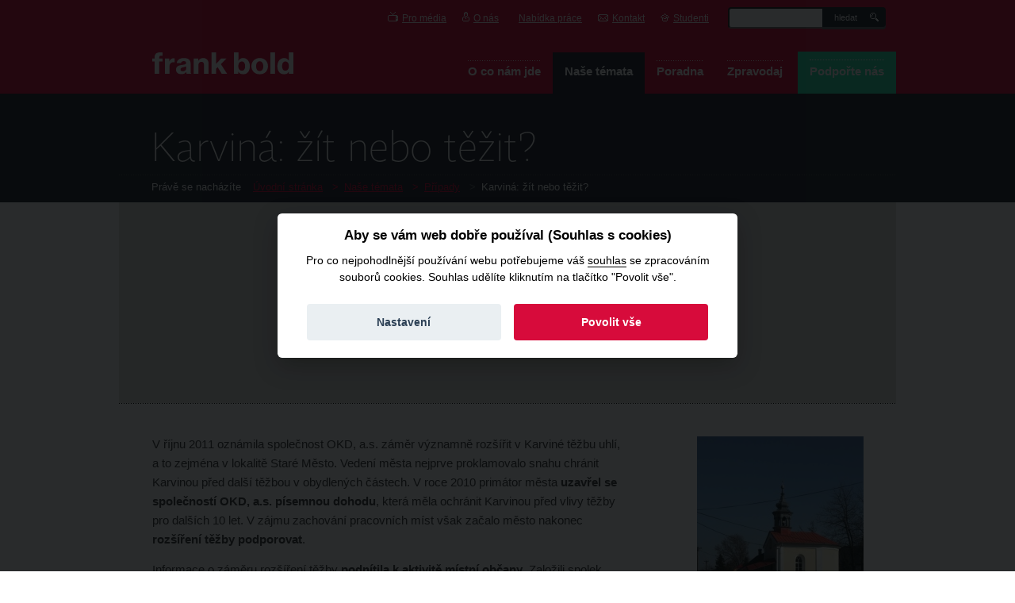

--- FILE ---
content_type: text/html; charset=utf-8
request_url: https://frankbold.org/resime/pripad/karvina-zit-nebo-tezit
body_size: 11083
content:
<!DOCTYPE html>
<html lang="cs-CZ"  prefix="og: http://ogp.me/ns#">
<head>
<meta http-equiv="Content-Type" content="text/html; charset=utf-8" />
    <meta charset="utf-8"/>

	    <title>Karviná: žít nebo těžit? | Frank Bold</title>
    <link rel="stylesheet" href="/sites/all/themes/jpc//css/style.css?assaasaa" type="text/css" media="screen">
    <link rel="stylesheet" href="/sites/all/themes/jpc//css/fb.css?1as" type="text/css" media="screen">
    <link rel="stylesheet" href="/sites/all/themes/jpc//css/common.css?3asassaaass" type="text/css" media="screen">
    <link rel="stylesheet" href="/sites/all/themes/jpc//css/sprites.css?saaassa5a" type="text/css" media="screen">
    <link rel="stylesheet" href="/sites/all/themes/jpc//css/print.css?2sas" type="text/css" media="print">
    <link rel="stylesheet" href="/sites/all/themes/jpc//css/cookie.min.css" type="text/css" />
    <link rel="shortcut icon" type="image/x-icon" href="/sites/all/themes/jpc//img/logo/favicon.ico">

    <meta name="description" content="" />
    <meta name="og:description" content="" />

    <meta property="fb:admins" content="755418020" />
	  <meta property="og:type" content="website" />
	        <meta property="og:title" content="Karviná: žít nebo těžit? | Frank Bold" />
    <meta property="og:image" content="http://frankbold.org/sites/all/themes/jpc/img/frank_bold_facebook.jpg" />
    <script type="text/javascript" src="/sites/all/themes/jpc//js/cookie.min.js"></script>
    
            <script type="text/javascript" src="https://ajax.googleapis.com/ajax/libs/jquery/1.5.1/jquery.min.js"></script>
    
    <!-- jQuery Fancybox -->
    <link rel="stylesheet" href="/sites/all/themes/jpc//js/fancybox/jquery.fancybox-1.3.4.css" type="text/css"
          media="screen">

    <!--[if lte IE 8]>
    <script src="https://html5shim.googlecode.com/svn/trunk/html5.js"></script>
    <style>
        .pie {
            behavior: url(/sites/all/themes/jpc//js/pie.htc);
        }
    </style>
    <![endif]-->

<script>
window.dataLayer = window.dataLayer || [];
function gtag() { window.dataLayer.push(arguments); }
gtag('consent', 'default', {
ad_storage: 'denied',
analytics_storage: 'denied',
wait_for_update: 2000
});
</script>

<!-- Google Tag Manager -->
<script>(function(w,d,s,l,i){w[l]=w[l]||[];w[l].push({'gtm.start':
new Date().getTime(),event:'gtm.js'});var f=d.getElementsByTagName(s)[0],
j=d.createElement(s),dl=l!='dataLayer'?'&l='+l:'';j.async=true;j.src=
'https://www.googletagmanager.com/gtm.js?id='+i+dl;f.parentNode.insertBefore(j,f);
})(window,document,'script','dataLayer','GTM-5W74V9G');</script>
<!-- End Google Tag Manager -->
<script type="text/javascript" src="/sites/all/themes/jpc/js/riveted.min.js"></script>
<script>riveted.init();</script>
<script type="text/javascript" src="/sites/all/themes/jpc/js/harmon.js"></script>
<script type="text/javascript" src="/sites/all/themes/jpc/js/matomo.js"></script>
</head>
<!--[if lt IE 7]>
<body id="ie6"> <![endif]-->
<!--[if    IE 7]>
<body id="ie7"> <![endif]-->
<!--[if    IE 8]>
<body id="ie8"> <![endif]-->
<!--[if    IE 9]>
<body id="ie9"> <![endif]-->
<!--[if gt IE 9]>
<body> <![endif]-->
<!--[if !IE]><!-->
<body> <!--<![endif]-->
<!-- Google Tag Manager (noscript) -->
<noscript><iframe src="https://www.googletagmanager.com/ns.html?id=GTM-5W74V9G"
height="0" width="0" style="display:none;visibility:hidden"></iframe></noscript>
<!-- End Google Tag Manager (noscript) --><nav>
    <div id="strip-top">
        <div class="mod_in">
            <menu>
                <li class='sprite-container ' ><a href='/pro-media'><i class='sprite menu-tv'></i>Pro média</a></li><li class='sprite-container ' ><a href='/o-nas'><i class='sprite menu-about'></i>O nás</a></li><li class='sprite-container ' ><a href='https://www.budfrankbold.cz/kariera'><i class='sprite '></i>Nabídka práce</a></li><li class='sprite-container ' ><a href='/kontakt'><i class='sprite menu-contact'></i>Kontakt</a></li>                <li class="sprite-container"><a href="/students"><i class="sprite student"></i>Studenti</a></li>
                <li class="search">
                	<div class="form-search"><form action="/resime/pripad/karvina-zit-nebo-tezit"  accept-charset="UTF-8" method="post" id="search-form" class="normal">
 <input type="text" maxlength="128" name="search_theme_form" id="edit-search-theme-form-1" size="15" value="" title="Zadejte hledaný termín." class="form-text" />
<input type="submit" name="op" id="edit-submit" value="hledat"  class="form-submit" />
<input type="hidden" name="form_build_id" id="form-KSmP93D1gvdhbD_n_y-LQlV6tV1SN-rS1o6E3REH8F4" value="form-KSmP93D1gvdhbD_n_y-LQlV6tV1SN-rS1o6E3REH8F4"  />
<input type="hidden" name="form_id" id="edit-search-theme-form" value="search_theme_form"  />
</form>
</div>                </li>

            </menu>
        </div>
            </div>
    <!-- /strip-top -->
</nav>

<header>
    <div id="page-header">

        <div class="logo"><!-- homepage <h1> -->
            <a href="/" title="Frank Bold"><img src="/sites/all/themes/jpc/img/logo/Frank Bold_white.svg" style="margin-top:22px" width="178px" alt="Frank Bold"></a>
        </div>
        <!-- homepage </h1> -->

        <nav>
            <menu id="mainmenu">
           <li class='' ><a href='/o-co-nam-jde'>O co nám jde</a></li><li class='act' ><a href='/resime'>Naše témata</a></li><li class='' ><a href='/poradna'>Poradna</a></li><li class='' ><a href='/zpravodaj'>Zpravodaj</a></li>           <li class=""><a href="https://frankbold.org/podporte-nas?utm_source=Web&utm_medium=odkaz&utm_campaign=fundraising&utm_content=podporte-nas-button" target="_blank">Podpořte nás</a></li>
            </menu>
        </nav>

    </div>
    <!-- /page-header -->
</header>

<div id="page">
<div id="pripady-detail">
      <div id="content-header">
    <div class="page-inner">
                        <h1>Karviná: žít nebo těžit?</h1>
            

        
        <div class="breadcrumbs">
            <p>Právě se nacházíte</p>
            <menu>

                <li><a href="/">Úvodní stránka</a> &gt; </li><li><a href="/resime">Naše témata</a> &gt; </li><li><a href="/nase-temata/pripady">Případy</a> <span>&gt;</span> </li><li class='bact'>Karviná: žít nebo těžit?</li>            </menu>
        </div>

    </div>
</div><!-- /content-header -->
<div class="page-inner">
    
      <script async defer src="https://maps.googleapis.com/maps/api/js?key=AIzaSyDetJQZDOScAE-wvUBIWlShzXG2Rz-fjVc&callback=initMap" type="text/javascript"></script>
      <script type="text/javascript">
        (function() {
            window.onload = function() {
                // Creating a LatLng object containing the coordinate for the center of the map
                var latlng = new google.maps.LatLng(49.861669,18.543152);
                // Creating an object literal containing the properties we want to pass to the map
                var options = {
                    zoom: 7,
                    scrollwheel: false,
                    center: new google.maps.LatLng(49.861669,18.543152),
                    mapTypeId: 'terrain'
                };
                // Calling the constructor, thereby initializing the map
                var map = new google.maps.Map(document.getElementById('mapapripadu'), options);

                var image = new google.maps.MarkerImage(
                        '/sites/all/themes/jpc/img/mapa/image.png',
                        new google.maps.Size(36, 50),
                        new google.maps.Point(0, 0),
                        new google.maps.Point(18, 50)
                );

                var shadow = new google.maps.MarkerImage(
                        '/sites/all/themes/jpc/img/mapa/shadow.png',
                        new google.maps.Size(64, 50),
                        new google.maps.Point(0, 0),
                        new google.maps.Point(18, 50)
                );

                // Creating a marker
                var marker = new google.maps.Marker({
                    position: new google.maps.LatLng(49.861669,18.543152),
                    map: map,
                    title: '',
                    icon: image,
                    shadow: shadow

                });


            }
        })();
    </script>

    <div class="map">
        <div id="mapapripadu" style="width:980px;height:253px;display:block;">
        </div>
    </div>

        <div class="col-left">

        <div class="content">

            <p>V říjnu 2011 oznámila společnost OKD, a.s. záměr významně rozšířit v Karviné těžbu uhlí, a to zejména v lokalitě Staré Město. Vedení města nejprve proklamovalo snahu chránit Karvinou před další těžbou v obydlených částech. V roce 2010 primátor města <strong>uzavřel se společností OKD, a.s. písemnou dohodu</strong>, která měla ochránit Karvinou před vlivy těžby pro dalších 10 let. V zájmu zachování pracovních míst však začalo město nakonec <strong>rozšíření těžby podporovat</strong>.&nbsp;</p>
<p>Informace o záměru rozšíření těžby <strong>podnítila k aktivitě místní občany</strong>. Založili spolek vytvořili petici a začali se účastnit správních řízení (o povolení hornické činnosti, stanovení průzkumného území), ve kterých se těžba měla povolit.</p>
<p><em>"Záleží nám na budoucnosti Karviné, chceme ji uchránit před poddolováním. Rozhodli jsme se tedy začít aktivně jednat,"</em> vysvětluje Zuzana Klusová ze spolku&nbsp;<a href="http://www.karvinaciprotitezbe.cz/">Občané Karviné proti těžbě uhlí pod městem</a>.</p>
<p>Spolupracují také s vlastníky nemovitostí ve Starém Městě. Ti se na spolek obracejí v souvislosti s plánovanými demolicemi před těžbou, které pro ně znamenají přesídlení do jiné části Karviné. Zájmem spolku je <strong>udržet lokalitu čistou a bezpečnou</strong>.</p>
<p><em>„Situace v Karviné má mnoho rovin, spolku se daří zapojovat jak do povolovacího procesu těžby, tak monitorovat tu stránku věci, která se týká dotčených vlastníků. Jejich aktivní přístup spočívající mimo jiné i v účasti na zasedáních zastupitelstva je dobrým krokem k tomu, aby se jim podařilo prosadit své zájmy. Zajímají se o místo, kde žijí, a věnují mu svůj čas a úsilí. Doufám, že se jim podaří jej zachovat takové, aby se v něm dobře žilo,“</em> uvádí k případu Eva Pavlorková, právnička Frank Bold.</p>
<h3>Jak to vidí stážistka Daniela Dušková?</h3>
<p><em>“Když jsem měla možnost na vlastní oči vidět zdemolované a vybydlené domy, které byly ve Starém městě vykoupeny, aniž by záměr rozšíření těžby byl ještě vůbec povolen, silně to na mě zapůsobilo. Velmi obdivuji členy spolku, kteří se rozhodli bojovat za své právo nerušeně žít v klidném prostředí, které je pro mnohé z nás naprostou samozřejmostí, ale pro které musí oni svádět leckdy velmi nerovné bitvy s těžební společností, úřady a často i vlastními sousedy.“</em></p>
<h2>Naše pomoc občanům</h2>
<ul>
<li>Poradili jsme spolku, jak se účastnit správních řízení.</li>
<li>Poskytujeme konzultace týkající se účasti na veřejném dění v obci (zasedání zastupitelstva, péče o opuštěné nemovitosti).</li>
<li>Sepsali jsme podněty a analyzujeme rozhodnutí příslušných správních orgánů,&nbsp;například jsme partnerům pomohli sepsat podnět na Českou inspekci životního prostředí ve věci úniku důlních odpadních vod.</li>
<li>Asistujeme partnerům v podrobném sledování průběhu procesu EIA.</li>
<li>Radíme při připomínkování návrhu nového územního plánu města Karviná.</li>
</ul>
<h2>Občané Karviné proti těžbě uhlí pod městem</h2>
<p>Spolek usiluje o zachování Karviné, zejména městské části Staré Město, v níž se plánuje rozšíření těžby uhlí. Účastní se správních řízení, v nichž se má těžba společnosti OKD, a.s. povolit a řeší také související otázky, například výkup nemovitostí od místních občanů. Účastní se také zasedání zastupitelstva, pořizuje z něj záznamy a umisťuje je na web.&nbsp;Zblízka též sledují probíhající proces EIA a projednávání nového územního plánu.</p>
<p><a href="http://www.swiss-contribution.cz"><img src="/sites/default/files/poradna/swiss_cntrb_logo_bile.jpg" alt="" width="170" height="60" /></a>&nbsp;<a href="http://www.nadacepartnerstvi.cz"><img src="/sites/default/files/poradna/nap_tagline_rgb.jpg" alt="" width="170" height="60" /></a></p>
<p><em>„Program švýcarsko-české spolupráce podporuje sub-projekt Satelity právního ekoporadenství.“</em>&nbsp;<em>„Supported by a grant from Switzerland through the Swiss Contribution to the enlarged European Union.“</em>&nbsp;</p>

            <p>
    <iframe src="//www.facebook.com/plugins/like.php?href=https://frankbold.org/resime/pripad/karvina-zit-nebo-tezit&amp;send=false&amp;layout=standard&amp;width=597&amp;show_faces=true&amp;action=like&amp;colorscheme=light&amp;font&amp;height=25&amp;appId=116981875073603" scrolling="no" frameborder="0" style="border:none; overflow:hidden; width:597px; height:25px;" allowTransparency="true"></iframe>
</p>

        </div>
        <!-- /content -->



        <div class="zpravodaj">
    <p class="title">O případu ve zpravodaji</p>
        <article>
    <div class="meta">
        <time datetime="2022-08-17" pubdate>17. 8. 2022</time>
        <span>Aktuálně</span>
        <span>Eliška Beranová</span>
    </div>
    <h2><a href="/zpravodaj/kategorie/aktualne/vyroci-novych-emisnich-limitu-5-nejzajimavejsich-zjisteni-o-prvnim-roce-provozu-uhelnych-elektraren">Výročí nových emisních limitů: 5 nejzajímavějších zjištění o prvním roce provozu uhelných elektráren za nových podmínek</a></h2>

    <p>
        Ve středu 17. srpna 2022 uplyne přesně rok od chvíle, kdy mají provozovatelé velkých elektráren a tepláren povinnost plnit nové emisní limity, zajišťující vyšší standard ochrany lidského zdraví a životního prostředí. Poprvé v historii České republiky musí provozovatelé snižovat vypouštění toxické rtuti, která do té doby mohla z uhelných elektráren a tepláren nekontrolovatelně unikat. Shrnujeme proto 5 nejzajímavějších závěrů, které první rok účinnosti nových emisních limitů přinesl.    </p>
</article>
    <article>
    <div class="meta">
        <time datetime="2020-09-17" pubdate>17. 9. 2020</time>
        <span>Aktuálně</span>
        <span>Laura Otýpková</span>
    </div>
    <h2><a href="/zpravodaj/kategorie/aktualne/eu-nam-dava-nove-klimaticke-cile-i-penize-k-jejich-dosazeni">EU nám dává nové klimatické cíle i peníze k jejich dosažení</a></h2>

    <p>
        Předsedkyně Evropské komise Ursula von der Leyen oznámila ve středu 16. 9. navýšení klimatických ambicí. Namísto 40% snížení emisí skleníkových plynů se EU zaváže ke snížení o 55 % do roku 2030 ve srovnání s rokem 1990. Zvýšení klimatických cílů EU bude pro ČR znamenat mimo jiné nutné přehodnocení plánů v oblasti energetiky a navýšení cílů v oblasti výroby energie z obnovitelných zdrojů.    </p>
</article>
    <p class="more">
        <a href="/zpravodaj/pripad/5767">Všechny články k případu</a>
        <span><a href="/zpravodaj">Zpravodaj Frank Bold</a></span>
    </p>

</div>





        <div class="banners">

            <div class="banner-map">
                <p>
                    <a href="/nase-temata/pripady" title="Mapa">Případy na mapě</a>
                </p>
            </div>

            <div class="banner-small">
                <a href="/obcandvanula" title="Občan 2.0!">
                    <span>Řešíte podobný případ ve svém okolí?</span>
                    <span class="title">Buďte Občan 2.0!</span>
                </a>
            </div>

            <span class="cleaner"></span>

        </div>
        <!-- /banners -->

            <!-- /ducuments-items-set -->

            <!-- /ducuments-items-set -->

    </div><!-- /col-left -->

    <div class="col-right">

        <div class="thumbnail">
            <p>
                                <img src="https://frankbold.org/sites/default/files/imagecache/w210/pripady/karvina.jpg" alt="" title=""  class="imagecache imagecache-w210" width="210" height="291" />                            </p>
        </div>

            <div class="investigator">
            <p class="title">Případ řeší</p>

            <p><a href="http://www.karvinaciprotitezbe.cz/%20">Občané Karviné proti těžbě uhlí pod městem</a></p>        </div>
        

            <div class="contact">
            <p class="title">Komu se ozvat?</p>

            <p><a href="mailto:protitezbe@seznam.cz">Monika Heisigová</a></p>        </div>
        

                <div class="contact">
            <p class="title">Právník</p>

            <p><a href="/o-nas/tym/hana-sotoniakova">Hana Sotoniaková</a></p>
        </div>
        
                <div class="contact">
            <p class="title">Stážista</p>

            <p><span>Daniela Dušková</span></p>        </div>
        

    
    </div><!-- /col-right -->

    <span class="cleaner"></span>

    <aside>

        <div class="cause-slider">
            <p class="title">Další případy</p>

            <a class="prev"></a>
            <a class="next"></a>

            <div class="scrollable JSscrollable">
                <div class="items">
                <div class="track">
                                <div class="item">
    <p>
        <a href="/resime/pripad/bechovice-dalnice-lidem-pod-okny" title="Běchovice: dálnice lidem pod okny">
            <img src="https://frankbold.org/sites/default/files/imagecache/w168h120/pripady/b_chovice_ii__hroz_c__budoucnost_3.jpg" alt="" title=""  class="imagecache imagecache-w168h120 imagecache-default imagecache-w168h120_default" width="168" height="120" /><span>Běchovice: dálnice lidem pod okny</span>
            </a>
    </p>
</div>

        <div class="item">
    <p>
        <a href="/resime/pripad/zdravi-puda-vs-prumysl-ve-slapanicich" title="Šlapanice: průmysl na nejúrodnější půdě">
            <img src="https://frankbold.org/sites/default/files/imagecache/w168h120/pripady/0x3i4643.jpg" alt="" title=""  class="imagecache imagecache-w168h120 imagecache-default imagecache-w168h120_default" width="168" height="120" /><span>Šlapanice: průmysl na nejúrodnější půdě</span>
            </a>
    </p>
</div>

        <div class="item">
    <p>
        <a href="/resime/pripad/zdravi-priroda-vs-skladka-ve-valasskem-mezrici" title="Krhová, Hrádky: nová obec místo skládky">
            <img src="https://frankbold.org/sites/default/files/imagecache/w168h120/pripady/hradky.jpg" alt="" title=""  class="imagecache imagecache-w168h120 imagecache-default imagecache-w168h120_default" width="168" height="120" /><span>Krhová, Hrádky: nová obec místo skládky</span>
            </a>
    </p>
</div>

        <div class="item">
    <p>
        <a href="/resime/pripad/nosovice-pribeh-automobilky-na-zelene-louce" title="Nošovice: příběh automobilky na zelené louce">
            <img src="https://frankbold.org/sites/default/files/imagecache/w168h120/pripady/ibra_1879_eps_net.jpg" alt="" title=""  class="imagecache imagecache-w168h120 imagecache-default imagecache-w168h120_default" width="168" height="120" /><span>Nošovice: příběh automobilky na zelené louce</span>
            </a>
    </p>
</div>

        <div class="item">
    <p>
        <a href="/resime/pripad/gubin-bourani-vesnic-kvuli-uhli" title="Gubin: bourání vesnic kvůli uhlí">
            <img src="https://frankbold.org/sites/default/files/imagecache/w168h120/pripady/gubin.jpg" alt="" title=""  class="imagecache imagecache-w168h120 imagecache-default imagecache-w168h120_default" width="168" height="120" /><span>Gubin: bourání vesnic kvůli uhlí</span>
            </a>
    </p>
</div>

        <div class="item">
    <p>
        <a href="/resime/pripad/danone-zneuziti-znacky-bio" title="Danone: zneužití značky bio">
            <img src="https://frankbold.org/sites/default/files/imagecache/w168h120/pripady/danone_01.jpg" alt="" title=""  class="imagecache imagecache-w168h120 imagecache-default imagecache-w168h120_default" width="168" height="120" /><span>Danone: zneužití značky bio</span>
            </a>
    </p>
</div>

      </div><div class="track">
    <div class="item">
    <p>
        <a href="/resime/pripad/pribeh-sedlaka-rajtera-proti-hlinikarne-nemak" title="Příběh Sedláka Rajtera proti hliníkárně Nemak">
            <img src="https://frankbold.org/sites/default/files/imagecache/w168h120/pripady/ef_2200_d2_8a.jpg" alt="" title=""  class="imagecache imagecache-w168h120 imagecache-default imagecache-w168h120_default" width="168" height="120" /><span>Příběh Sedláka Rajtera proti hliníkárně Nemak</span>
            </a>
    </p>
</div>

        <div class="item">
    <p>
        <a href="/resime/pripad/ostrava-dychat-cisty-vzduch" title="Ostrava: dýchat čistý vzduch">
            <img src="https://frankbold.org/sites/default/files/imagecache/w168h120/pripady/mittal0165.jpg" alt="" title=""  class="imagecache imagecache-w168h120 imagecache-default imagecache-w168h120_default" width="168" height="120" /><span>Ostrava: dýchat čistý vzduch</span>
            </a>
    </p>
</div>

        <div class="item">
    <p>
        <a href="/resime/pripad/prunerov-tunel-ala-blanka" title="Prunéřov: tunel ála Blanka">
            <img src="https://frankbold.org/sites/default/files/imagecache/w168h120/pripady/54-elektrarna-prunerov.jpg" alt="" title=""  class="imagecache imagecache-w168h120 imagecache-default imagecache-w168h120_default" width="168" height="120" /><span>Prunéřov: tunel ála Blanka</span>
            </a>
    </p>
</div>

        <div class="item">
    <p>
        <a href="/resime/pripad/lednice-hospodareni-obce-prisne-tajne" title="Lednice: hospodaření obce přísně tajné">
            <img src="https://frankbold.org/sites/default/files/imagecache/w168h120/pripady/pro-lednici_1.jpg" alt="" title=""  class="imagecache imagecache-w168h120 imagecache-default imagecache-w168h120_default" width="168" height="120" /><span>Lednice: hospodaření obce přísně tajné</span>
            </a>
    </p>
</div>

        <div class="item">
    <p>
        <a href="/resime/pripad/ostravice-moderni-obec-pro-rodinny-zivot" title="Ostravice: moderní obec pro rodinný život">
            <img src="https://frankbold.org/sites/default/files/imagecache/w168h120/pripady/ostravice.jpg" alt="" title=""  class="imagecache imagecache-w168h120 imagecache-default imagecache-w168h120_default" width="168" height="120" /><span>Ostravice: moderní obec pro rodinný život</span>
            </a>
    </p>
</div>

      </div><div class="track">
    <div class="item">
    <p>
        <a href="/resime/pripad/holesov-ochrana-zdroje-pitne-vody" title="Holešov: ochrana zdroje pitné vody">
            <img src="https://frankbold.org/sites/default/files/imagecache/w168h120/pripady/holesov2_2.jpg" alt="" title=""  class="imagecache imagecache-w168h120 imagecache-default imagecache-w168h120_default" width="168" height="120" /><span>Holešov: ochrana zdroje pitné vody</span>
            </a>
    </p>
</div>

        <div class="item">
    <p>
        <a href="/resime/pripad/beskydy-krajina-nad-zlato" title="Beskydy: krajina nad zlato">
            <img src="https://frankbold.org/sites/default/files/imagecache/w168h120/pripady/beskydy_zluty02.jpg" alt="" title=""  class="imagecache imagecache-w168h120 imagecache-default imagecache-w168h120_default" width="168" height="120" /><span>Beskydy: krajina nad zlato</span>
            </a>
    </p>
</div>

        <div class="item">
    <p>
        <a href="/resime/pripad/sumava-nelegalni-kaceni" title="Šumava: nelegální kácení">
            <img src="https://frankbold.org/sites/default/files/imagecache/w168h120/pripady/sumava1.jpg" alt="" title=""  class="imagecache imagecache-w168h120 imagecache-default imagecache-w168h120_default" width="168" height="120" /><span>Šumava: nelegální kácení</span>
            </a>
    </p>
</div>

        <div class="item">
    <p>
        <a href="/resime/pripad/vystavba-elektrarny-sostajn-ve-slovinsku-vs-energeticka-budoucnost-zeme-0" title="Slovinsko: hnědouhelná elektrárna Sostanj">
            <img src="https://frankbold.org/sites/default/files/imagecache/w168h120/pripady/sostanj.jpg" alt="" title=""  class="imagecache imagecache-w168h120 imagecache-default imagecache-w168h120_default" width="168" height="119" /><span>Slovinsko: hnědouhelná elektrárna Sostanj</span>
            </a>
    </p>
</div>

        <div class="item">
    <p>
        <a href="/resime/pripad/povolenky-lidem-brat-cezu-dat" title="Povolenky: lidem brát, ČEZu dát">
            <img src="https://frankbold.org/sites/default/files/imagecache/w168h120/pripady/090611d_letadlo_0049.jpg" alt="" title=""  class="imagecache imagecache-w168h120 imagecache-default imagecache-w168h120_default" width="168" height="120" /><span>Povolenky: lidem brát, ČEZu dát</span>
            </a>
    </p>
</div>

      </div><div class="track">
    <div class="item">
    <p>
        <a href="/resime/pripad/turany-v-zajeti-prumyslove-zony" title="Tuřany: v zajetí průmyslové zóny">
            <img src="https://frankbold.org/sites/default/files/imagecache/w168h120/pripady/img_4785oo.jpg" alt="" title=""  class="imagecache imagecache-w168h120 imagecache-default imagecache-w168h120_default" width="168" height="119" /><span>Tuřany: v zajetí průmyslové zóny</span>
            </a>
    </p>
</div>

        <div class="item">
    <p>
        <a href="/resime/pripad/karlovy-vary-nevyhodny-prodej-majetku-mesta" title="Karlovy Vary: nevýhodný prodej majetku města">
            <img src="https://frankbold.org/sites/default/files/imagecache/w168h120/pripady/lazne_3b.jpg" alt="" title=""  class="imagecache imagecache-w168h120 imagecache-default imagecache-w168h120_default" width="168" height="119" /><span>Karlovy Vary: nevýhodný prodej majetku města</span>
            </a>
    </p>
</div>

        <div class="item">
    <p>
        <a href="/resime/pripad/praha-zamereno-na-magistrat" title="Praha: zaměřeno na magistrát">
            <img src="https://frankbold.org/sites/default/files/imagecache/w168h120/pripady/praha_magistrat.png" alt="" title=""  class="imagecache imagecache-w168h120 imagecache-default imagecache-w168h120_default" width="168" height="120" /><span>Praha: zaměřeno na magistrát</span>
            </a>
    </p>
</div>

        <div class="item">
    <p>
        <a href="/resime/pripad/karvina-zit-nebo-tezit" title="Karviná: žít nebo těžit?">
            <img src="https://frankbold.org/sites/default/files/imagecache/w168h120/pripady/karvina.jpg" alt="" title=""  class="imagecache imagecache-w168h120 imagecache-default imagecache-w168h120_default" width="168" height="120" /><span>Karviná: žít nebo těžit?</span>
            </a>
    </p>
</div>

        <div class="item">
    <p>
        <a href="/resime/pripad/pardubice-stromy-ve-meste" title="Pardubice: stromy ve městě">
            <img src="https://frankbold.org/sites/default/files/imagecache/w168h120/pripady/chranime_stromy.jpg" alt="" title=""  class="imagecache imagecache-w168h120 imagecache-default imagecache-w168h120_default" width="168" height="120" /><span>Pardubice: stromy ve městě</span>
            </a>
    </p>
</div>

      </div><div class="track">
    <div class="item">
    <p>
        <a href="/resime/pripad/pisek-informovani-obcane-otevrena-radnice" title="Písek: informovaní občané, otevřená radnice">
            <img src="https://frankbold.org/sites/default/files/imagecache/w168h120/pripady/imgp1436.jpg" alt="" title=""  class="imagecache imagecache-w168h120 imagecache-default imagecache-w168h120_default" width="168" height="120" /><span>Písek: informovaní občané, otevřená radnice</span>
            </a>
    </p>
</div>

        <div class="item">
    <p>
        <a href="/resime/pripad/branik-zivy-verejny-prostor" title="Braník: živý veřejný prostor">
            <img src="https://frankbold.org/sites/default/files/imagecache/w168h120/pripady/branik_ii.jpg" alt="" title=""  class="imagecache imagecache-w168h120 imagecache-default imagecache-w168h120_default" width="168" height="120" /><span>Braník: živý veřejný prostor</span>
            </a>
    </p>
</div>

        <div class="item">
    <p>
        <a href="/resime/pripad/usti-nad-labem-mesto-bez-tunelu" title="Ústí nad Labem: město bez tunelů">
            <img src="https://frankbold.org/sites/default/files/imagecache/w168h120/pripady/stop_tunelum_ii.jpg" alt="" title=""  class="imagecache imagecache-w168h120 imagecache-default imagecache-w168h120_default" width="168" height="120" /><span>Ústí nad Labem: město bez tunelů</span>
            </a>
    </p>
</div>

        <div class="item">
    <p>
        <a href="/resime/pripad/jeseniky-chko-jako-byznys-zona" title="Jeseníky: CHKO jako byznys zóna">
            <img src="https://frankbold.org/sites/default/files/imagecache/w168h120/pripady/4234417145_9f4d7a716c_b.jpg" alt="" title=""  class="imagecache imagecache-w168h120 imagecache-default imagecache-w168h120_default" width="168" height="120" /><span>Jeseníky: CHKO jako byznys zóna</span>
            </a>
    </p>
</div>

        <div class="item">
    <p>
        <a href="/resime/pripad/praha-8-radnice-pro-obcany-nebo-obchodak" title="Praha 8: radnice pro občany, nebo obchoďák?">
            <img src="https://frankbold.org/sites/default/files/imagecache/w168h120/pripady/8jinak.jpg" alt="" title=""  class="imagecache imagecache-w168h120 imagecache-default imagecache-w168h120_default" width="168" height="120" /><span>Praha 8: radnice pro občany, nebo obchoďák?</span>
            </a>
    </p>
</div>

      </div><div class="track">
    <div class="item">
    <p>
        <a href="/resime/pripad/praha-10-specialiste-na-stosestku" title="Praha 10: specialisté na stošestku">
            <img src="https://frankbold.org/sites/default/files/imagecache/w168h120/pripady/olcha_foti_vysledky_ii.png" alt="" title=""  class="imagecache imagecache-w168h120 imagecache-default imagecache-w168h120_default" width="168" height="120" /><span>Praha 10: specialisté na stošestku</span>
            </a>
    </p>
</div>

        <div class="item">
    <p>
        <a href="/resime/pripad/zdar-inovativni-napady-pro-radnici" title="Žďár: inovativní nápady pro radnici">
            <img src="https://frankbold.org/sites/default/files/imagecache/w168h120/pripady/zdar_1.jpg" alt="" title=""  class="imagecache imagecache-w168h120 imagecache-default imagecache-w168h120_default" width="168" height="120" /><span>Žďár: inovativní nápady pro radnici</span>
            </a>
    </p>
</div>

        <div class="item">
    <p>
        <a href="/resime/pripad/nachod-kam-s-auty" title="Náchod: kam s auty?">
            <img src="https://frankbold.org/sites/default/files/imagecache/w168h120/pripady/nachod_ii.png" alt="" title=""  class="imagecache imagecache-w168h120 imagecache-default imagecache-w168h120_default" width="168" height="120" /><span>Náchod: kam s auty?</span>
            </a>
    </p>
</div>

        <div class="item">
    <p>
        <a href="/resime/pripad/usti-nad-orlici-brownfield-jako-prilezitost" title="Ústí nad Orlicí: brownfield jako příležitost">
            <img src="https://frankbold.org/sites/default/files/imagecache/w168h120/pripady/spousti_perla.jpg" alt="" title=""  class="imagecache imagecache-w168h120 imagecache-default imagecache-w168h120_default" width="168" height="120" /><span>Ústí nad Orlicí: brownfield jako příležitost</span>
            </a>
    </p>
</div>

        <div class="item">
    <p>
        <a href="/resime/pripad/marianske-lazne-kulturni-kura-pro-mesto" title="Mariánské Lázně: kulturní kúra pro město">
            <img src="https://frankbold.org/sites/default/files/imagecache/w168h120/pripady/svihak_kok_10.jpg" alt="" title=""  class="imagecache imagecache-w168h120 imagecache-default imagecache-w168h120_default" width="168" height="120" /><span>Mariánské Lázně: kulturní kúra pro město</span>
            </a>
    </p>
</div>

      </div><div class="track">
    <div class="item">
    <p>
        <a href="/resime/pripad/ostrava-vypakovat-smog-z-mesta" title="Ostrava: vypakovat smog z města">
            <img src="https://frankbold.org/sites/default/files/imagecache/w168h120/pripady/rouska_jako_nazor_ciste_nebe.jpg" alt="" title=""  class="imagecache imagecache-w168h120 imagecache-default imagecache-w168h120_default" width="168" height="120" /><span>Ostrava: vypakovat smog z města</span>
            </a>
    </p>
</div>

        <div class="item">
    <p>
        <a href="/resime/pripad/nalzovice-sprava-obce-pod-drobnohledem" title="Nalžovice: správa obce pod drobnohledem">
            <img src="https://frankbold.org/sites/default/files/imagecache/w168h120/pripady/nalzovice.jpg" alt="" title=""  class="imagecache imagecache-w168h120 imagecache-default imagecache-w168h120_default" width="168" height="120" /><span>Nalžovice: správa obce pod drobnohledem</span>
            </a>
    </p>
</div>

        <div class="item">
    <p>
        <a href="/resime/pripad/lepsi-kolin-a-dalsich-100-lepsich-mest" title="Lepší Kolín a dalších 100 lepších měst">
            <img src="https://frankbold.org/sites/default/files/imagecache/w168h120/pripady/prostor_plus_social_trade_fotka.png" alt="" title=""  class="imagecache imagecache-w168h120 imagecache-default imagecache-w168h120_default" width="168" height="120" /><span>Lepší Kolín a dalších 100 lepších měst</span>
            </a>
    </p>
</div>

        <div class="item">
    <p>
        <a href="/resime/pripad/chvaletice-spor-o-neustale-vyjimky-pro-starou-uhelnou-elektrarnu" title="Chvaletice: spor o neustálé výjimky pro starou uhelnou elektrárnu">
            <img src="https://frankbold.org/sites/default/files/imagecache/w168h120/pripady/chvaletice.jpg" alt="" title=""  class="imagecache imagecache-w168h120 imagecache-default imagecache-w168h120_default" width="168" height="120" /><span>Chvaletice: spor o neustálé výjimky pro starou uhelnou elektrárnu</span>
            </a>
    </p>
</div>

        <div class="item">
    <p>
        <a href="/resime/pripad/praha-ustecko-ostravsko-brno-neucinne-programy-zlepsovani-ovzdusi" title="Praha, Ústecko, Ostravsko, Brno: neúčinné programy zlepšování ovzduší">
            <img src="https://frankbold.org/sites/default/files/imagecache/w168h120/pripady/ostrava.jpg" alt="" title=""  class="imagecache imagecache-w168h120 imagecache-default imagecache-w168h120_default" width="168" height="120" /><span>Praha, Ústecko, Ostravsko, Brno: neúčinné programy zlepšování ovzduší</span>
            </a>
    </p>
</div>

      </div><div class="track">
    <div class="item">
    <p>
        <a href="/resime/pripad/r43-mestem-a-rekreacni-zonou-nebo-jako-obchvat-brna" title="R43 - Městem a rekreační zónou nebo jako obchvat Brna?">
            <img src="https://frankbold.org/sites/default/files/imagecache/w168h120/pripady/pruchod_d43-prehrada-c-u.jpg" alt="" title=""  class="imagecache imagecache-w168h120 imagecache-default imagecache-w168h120_default" width="168" height="119" /><span>R43 - Městem a rekreační zónou nebo jako obchvat Brna?</span>
            </a>
    </p>
</div>

        <div class="item">
    <p>
        <a href="/resime/pripad/kauza-turow-frank-bold-uspesne-brani-ceske-uzemi-pred-bezzubou-dohodou-s-polskem" title="Kauza Turów: Frank Bold úspěšně brání české území před bezzubou dohodou s Polskem">
            <img src="https://frankbold.org/sites/default/files/imagecache/w168h120/pripady/turow.jpg" alt="" title=""  class="imagecache imagecache-w168h120 imagecache-default imagecache-w168h120_default" width="168" height="120" /><span>Kauza Turów: Frank Bold úspěšně brání české území před bezzubou dohodou s Polskem</span>
            </a>
    </p>
</div>

        <div class="item">
    <p>
        <a href="/resime/pripad/elektrarna-pocerady-prosadili-jsme-emisni-strop-ktery-ochrani-lidske-zdravi" title="Elektrárna Počerady: Prosadili jsme emisní strop, který ochrání lidské zdraví">
            <img src="https://frankbold.org/sites/default/files/imagecache/w168h120/pripady/pocerady.jpeg" alt="" title=""  class="imagecache imagecache-w168h120 imagecache-default imagecache-w168h120_default" width="168" height="120" /><span>Elektrárna Počerady: Prosadili jsme emisní strop, který ochrání lidské zdraví</span>
            </a>
    </p>
</div>

      
                  </div>
                </div>
                <!-- /items -->

            </div>
            <!-- /scrollable -->

        </div>
        <!-- /cause-slider -->

    </aside>
</div>
<!--<script>
        (function (w,d,s,o,f,js,fjs) {
            w['ecm-widget']=o;w[o] = w[o] || function () { (w[o].q = w[o].q || []).push(arguments) };
            js = d.createElement(s), fjs = d.getElementsByTagName(s)[0];
            js.id = '59-4c743319d5829b881323531047ddef97'; js.dataset.a = 'frankbold'; js.src = f; js.async = 1; fjs.parentNode.insertBefore(js, fjs);
        }(window, document, 'script', 'ecmwidget', 'https://d70shl7vidtft.cloudfront.net/widget.js'));
    </script>-->
</div>
</div>
<footer>
    <div id="page-footer">
        <div class="page-inner">

            <div id="bottom-menus" class="golden-top">

                <div class="col">
                    <p class="title">Řešíme případy</p>
                    <menu>
                        <li><a href="/resime/tema" title=""><span>Témata</span></a></li>
                        <li><a href="/nase-temata/pripady" title=""><span>Mapa případů</span></a></li>
                        <li><a href="/o-co-nam-jde" title=""><span>O co nám jde</span></a></li>
                    </menu>
                </div>

                <div class="col">
                    <p class="title">Poradna</p>
                    <menu>
                        <li><a href="/poradna" title="Kategorie"><span>Kategorie</span></a></li>
                        <li><a href="/poradna/pravni-vzory" title="Právní vzory"><span>Právní vzory</span></a></li>
                        <li><a href="/o-nas/publikace" title="Publikace"><span>Publikace</span></a></li>
                    </menu>
                </div>

                <div class="col">
                    <p class="title">O nás</p>
                    <menu>
                        <li><a href="/o-nas/hospodareni" title="Hospodaření a finance"><span>Hospodaření a finance</span></a></li>
                        <li><a href="/o-nas/tym" title="Náš tým"><span>Náš tým</span></a></li>
                        <li><a href="/node/10" title="Pracujte ve Frank Bold"><span>Pracujte ve Frank Bold</span></a></li>


                    </menu>
                </div>

                <div class="col">
                    <p class="title">Zapojte se</p>
                    <menu>
                        <li><a href="/obcandvanula" title="Občan 2.0"><span>Občan 2.0</span></a></li>
                        <li><a href="/node/5454" title=""><span>Právní stáže</span></a></li>
                        <li><a href="/podporte-nas" title="Zapojte se"><span>Zapojte se</span></a></li>

                    </menu>
                </div>

                <div class="col">
                    <p class="title">Pro média</p>
                    <menu>
                        <li><a href="/pro-media/tiskove-zpravy" title="Tiskovky"><span>Tiskové zprávy</span></a></li>
                        <li><a href="/pro-media/fotogalerie" title="Fotogalerie"><span>Fotogalerie</span></a></li>
                        <li><a href="/sites/default/files/ke_stazeni/loga.zip" title="Logo ke stažení"><span>Logo ke stažení</span></a></li>
                    </menu>
                </div>

                <div class="col">
                    <p class="title">Zpravodaj</p>
                                        <menu>
                        <li><a href="/zpravodaj/kategorie/aktualne" title="Aktuálně"><span>Aktuálně</span></a></li>
                        <li><a href="/zpravodaj/kategorie/obcan-20" title="Občan 2.0"><span>Občan 2.0</span></a></li>
                        <li><a href="/zpravodaj/kategorie/povedlo-se" title="Povedlo se"><span>Povedlo se</span></a></li>
                    </menu>
                </div>

            </div>
        </div>
        <!-- /bottom-menus -->

        <div id="about-bottom">
            <div class="page-inner">
                <div class="col-left">
                    <p class="title">Řešíme problémy, pomáháme lidem.</p>

                    <p>
                        Prosazujeme právní řešení závažných společenských problémů. Pomáháme lidem uplatňovat jejich práva. Od roku 1995.
                         <a href="/o-co-nam-jde" title="Argumenty, ne transparenty">Přečtěte si, o co nám jde</a>.
                    </p>

                </div>
                <!-- /col-left -->
                <div class="col-center">
                    <p class="title">Hledáte pomoc?</p>

                    <p>Stovky právních rad a vyřešených dotazů. Formulář, pokud máte dotaz ve veřejném zájmu. </p>

                    <p class="more"><a href="/poradna" title="Poradna">Navštívit poradnu</a></p>
                    <hr>
                    <p class="title">Aktuální zprávy</p>

                                <p><a href="/zpravodaj/kategorie/aktualne/novy-poplatek-za-zadost-o-pripojeni-k-siti-eru-cili-na-spekulativni-projekty">Nový poplatek za žádost o připojení k síti: ERÚ cílí na spekulativní projekty</a></p>

<p class="meta">
    <time datetime="2026-01-30" pubdate>30. 1. 2026</time>
    <a href="/zpravodaj/kategorie/aktualne">Aktuálně</a></p>  
  
                </div>
                <!-- /col-center -->
                <div class="col-right">
                </div>
                <!-- /col-right -->

                <span class="cleaner"></span>
                <div id="copy">
                    <p class="eps">
                        &copy; 2005&mdash;2026 by Frank Bold                         <br />Prohlášení o používání <a href="/cookies-a-uchovavani-informaci-na-vasem-pocitaci">cookies</a> a <a href="/vyuziti-google-analytics">Google Analytics</a>. <a href="https://frankbold.org/zasady-ochrany-osobnich-udaju-frank-bold">Jak nakládáme s osobními údaji?</a> | <a href="#" onclick="document.cookie='cookiebar=;expires=Thu, 01 Jan 1970 00:00:01 GMT;path=/'; setupCookieBar(); return false;">Změnit preference cookies</a>

                    </p>
                    <p class="lang">
                            <a href="http://en.eps.cz">Do you speak English?</a> <a href="http://en.eps.cz" title="English"><img src="/sites/all/themes/jpc/img/icons/ico-en.png" alt="English"></a>
                    </p>
                </div>
            </div>
        </div>
        <div id="footer-mapa">
            <div class="page-inner">
                <div class="page-inner-pad">
                    <a href="/" title="Frank Bold" class="logo"><img src="/sites/all/themes/jpc/img/logo/Frank Bold_white.svg" width="178px" alt="Frank Bold"></a>

                    <p class="txt">
                        info@frankbold.org<br />
                        tel. +420 545 213 975<br />
                        IČO 021 19 901<br />
                    </p>

                    <a href="/kontakt"><img class="bg-mapa" src="/sites/all/themes/jpc//img/mapa/mapa-footer.png" />
                    </a>




                </div>
            </div>
        </div>
        <!-- /about-bottom -->
    </div>
    <!-- /page-footer -->

</footer>

<!-- ECOMAIL POPUPS > -->


<!-- SCRIPTS > -->
<script src="/sites/all/themes/jpc//js/jquery.uniform.min.js"></script>
<script src="/sites/all/themes/jpc//js/jquery.scrollTo-1.4.2-min.js"></script>
<script src="/sites/all/themes/jpc//js/netteForms.js?2"></script>

<!-- jQuery UI tools  -->
<script src="/sites/all/themes/jpc//js/jquery.tools.min.js"></script>

<!-- jQuery Fancybox -->
<script src="/sites/all/themes/jpc//js/fancybox/jquery.fancybox-1.3.4.pack.js"></script>

<!-- custom scripts -->
<script src="/sites/all/themes/jpc//js/scripts.js?7"></script>

<script src="https://ajax.googleapis.com/ajax/libs/jquery/1.9.1/jquery.min.js"></script>
<script src="/sites/all/themes/jpc//js/jquery.toc.js" type="text/javascript"></script>

  <!--
-->
</body>
</html>
      


--- FILE ---
content_type: text/css
request_url: https://frankbold.org/sites/all/themes/jpc//css/fb.css?1as
body_size: 9036
content:
.red-to-white2 {
  color: #d70b3b; }
  .red-to-white2:hover {
    color: white;
    text-decoration: none; }

@font-face {
  font-family: 'Tabac Sans Thin';
  font-style: normal;
  font-weight: normal;
  src: url("../font/Tabac_Sans_Thin.eot");
  src: url("../font/Tabac_Sans_Thin.eot?#iefix") format("embedded-opentype"), url("../font/Tabac_Sans_Thin.woff") format("woff"), url("../font/Tabac_Sans_Thin.svg#Tabac_Sans_Thin") format("truetype"); }

html {
  -webkit-font-smoothing: antialiased; }

header {
  background-color: #d70b3b; }

.center {
  text-align: center; }

#content-header h1,
#content-header .title {
  font-family: 'Tabac Sans Thin','Open Sans',Arial,"Helvetica Neue",Helvetica,sans-serif;
  font-weight: normal;
  color: #fff;
  float: left;
  font-size: 50px;
  padding: 37px 41px 8px 41px; }

#content-header h1 span,
#content-header .title span {
  background: url(../img/bg/bg_zeleny-corner.png) no-repeat 55px 0;
  display: none;
  font-size: 15px;
  font-weight: normal;
  left: 41px;
  max-width: 500px;
  padding: 18px 0 0 0;
  position: absolute;
  top: 101px; }

#content-header h1 span,
#content-header .title span span {
  background: #26ebad;
  color: #21262e;
  display: inline-block;
  max-width: 300px;
  min-width: 200px;
  padding: 7px 19px 9px 17px;
  position: static; }

h2 {
  font-weight: normal; }

.page-inner h2 {
  font-weight: bold; }

a {
  color: #d70b3b; }

a:hover {
  text-decoration: none;
  color: #26ebad; }

a.red-to-white {
  color: #d70b3b; }
  a.red-to-white:hover {
    color: #26ebad;
    text-decoration: none; }

.golden-bottom {
  padding-top: 39px; }

.golden-top {
  background: white url(../img/bg/dot_black3x1.gif) repeat-x left top;
  padding: 39px 0 0 0; }

.page-inner {
  width: 980px;
  margin: 0 auto; }

.page-inner-pad {
  padding: 0 42px; }

#page-header {
  margin: 0 auto;
  position: relative;
  padding: 0;
  height: 90px;
  text-align: right;
  width: 980px; }

#page-header nav {
  position: absolute;
  bottom: 0;
  right: 0; }

#content-header .page-inner {
  position: relative; }

#content-header .category .act a {
  color: #c2b07c; }

#content-header .category a {
  color: #fff;
  display: inline-block;
  margin: 0 0 0 11px;
  padding: 0 0 2px 0; }
  #content-header .category a:hover {
    color: #26ebad; }

#content-header .category_02 li a {
  color: #64686d;
  display: inline-block;
  padding: 1px 7px 3px 7px;
  text-decoration: none; }
  #content-header .category_02 li a:hover {
    background: #26ebad;
    color: white; }
    #content-header .category_02 li a:hover span {
      color: white; }

#content-header .category_02 li a span {
  color: #d70b3b;
  text-decoration: underline; }

#content-header .category_02 li.act a {
  background: #d70b3b;
  color: #fff; }

#content-header .category_02 li.act a span {
  color: #fff;
  text-decoration: none; }

#page-footer {
  text-align: left; }

.breadcrumbs {
  background: url(../img/bg/dot_grey3x1.gif) repeat-x;
  clear: both;
  font-size: 13px;
  padding: 8px 200px 12px 41px; }
  .breadcrumbs p {
    color: #fff;
    display: inline;
    margin: 0 11px 0 0; }
  .breadcrumbs menu {
    display: inline; }
  .breadcrumbs li {
    color: #d70b3b;
    display: inline;
    margin: 0 3px 0 0;
    white-space: nowrap; }
  .breadcrumbs a {
    margin: 0 8px 0 0; }

#bottom-menus .title {
  color: #21262e;
  padding: 0 0 6px 0; }

#bottom-menus a {
  background: url(../img/arrs/arr_grey.gif) no-repeat 2px 7px;
  display: inline-block;
  line-height: 19px;
  padding: 0 0 0 10px;
  color: #64686d;
  text-decoration: none; }
  #bottom-menus a:hover {
    color: #64686d;
    text-decoration: underline; }

#about-bottom {
  background: #21262e;
  clear: both;
  padding: 0 0 10px 0; }
  #about-bottom .title {
    color: #64686d; }
  #about-bottom .meta a {
    color: #c2b07c; }
    #about-bottom .meta a:hover {
      color: #26ebad; }

#footer-mapa {
  overflow: hidden;
  background-color: #d70b3b;
  color: white;
  height: 595px; }
  #footer-mapa .page-inner-pad {
    position: relative; }
  #footer-mapa .logo {
    padding-top: 60px;
    display: inline-block; }
  #footer-mapa p.txt {
    padding-top: 30px;
    line-height: 26px; }
  #footer-mapa .bg-mapa {
    position: absolute;
    top: 0;
    left: 190px; }
  #footer-mapa .win-krakov {
    position: absolute;
    width: 230px;
    text-align: center;
    left: 700px;
    top: 65px;
    border-radius: 5px;
    background-color: white;
    color: #21262e; }
    #footer-mapa .win-krakov p {
      line-height: 23px;
      padding-top: 8px; }
    #footer-mapa .win-krakov i {
      margin: 0 auto;
      display: block;
      margin-top: -20px; }
    #footer-mapa .win-krakov a {
      color: #d70b3b;
      padding-top: 10px;
      padding-bottom: 20px;
      font-weight: bold;
      display: inline-block; }


.norm-button,
.red-button,
.blue-button,
.green-button,
.reset-button,
.uploader .action {
  background: #d70b3b;
  border: 0;
  color: #fff;
  cursor: pointer;
  display: inline-block;
  font-size: 15px;
  font-weight: bold;
  height: 35px;
  line-height: 35px;
  margin: 0;
  overflow: visible;
  padding: 0 10px;
  padding: 0 12px;
  position: relative;
  text-align: center;
  text-decoration: none; }

.green-button {
  background: #26ebad;
  color:black;
  display:block;
}

.green-button:hover {
  background: #13cd91;
  color:black;
}


  .red-button-small {
      background: white;
      border: 0;
      color: #d70b3b;
      cursor: pointer;
      display: inline-block;
      font-size: 12px;
      font-weight: bold;
      height: 24px;
      line-height: 24px;
      margin: 0;
      overflow: visible;
      padding: 0 10px;
      padding: 0 12px;
      position: relative;
      text-align: center;
      text-decoration: none;
  }

  .norm-button:hover,
  .red-button:hover,
  .blue-button:hover,
  .reset-button:hover,
  .uploader .action:hover,
  .red-button-small:hover {
    background-color: #26ebad;
    color: white; }
  .norm-button.arr-down, .norm-button.arr-down:hover,
  .red-button.arr-down,
  .red-button.arr-down:hover,
  .blue-button.arr-down,
  .blue-button.arr-down:hover,
  .reset-button.arr-down,
  .reset-button.arr-down:hover,
  .uploader .action.arr-down,
  .uploader .action.arr-down:hover {
    background-image: url(../img/arrs/arr_selector.gif);
    background-position: right top;
    background-repeat: no-repeat;
    padding-right: 35px; }



.white-button {
  background-color: white;
  color: #d70b3b; }

.grey-button {
  background-color: #b9bec7;
  color: white; }

#about-us .about-items .item ul li a,
#kontakt .poradna .blue-button,
#poradna .poradna .blue-button,
#copy a,
#form_poradna .steps ul li {
  color: #fff; }
  #about-us .about-items .item ul li a:hover,
  #kontakt .poradna .blue-button:hover,
  #poradna .poradna .blue-button:hover,
  #copy a:hover,
  #form_poradna .steps ul li:hover {
    color: #26ebad; }

#form_poradna #krok-3 .steps ul li:hover {
  color: white; }

#form_poradna .steps ul li.act {
  color: white; }

.black-bg {
  background-color: #21262e; }

.col-right .title, .col-right .title-main {
  color: #c2b07c; }

.content a:hover img.b,
.col-right .item a:hover img.b,
.pripady .item h3 a:hover img.b,
.cause-slider .item a:hover img.b,
.col-right div.thumbnail a:hover img.b,
.media-bottom ul li a:hover img,
.authors .item a:hover .thumbnail,
.banners .box-autor a:hover .thumbnail {
  border: 2px solid #26ebad; }

.breadcrumbs .bact {
  color: white; }

.breadcrumbs li span {
  color: #64686d; }

.col-right .related-topics .title,
.col-right .related-cases .title,
.col-right .related-press .title,
.col-right .download .title {
  color: #21262e;
  font-size: 18px;
  font-weight: bold;
  padding: 0 0 11px 0; }

#vysledky-vyhledavani .form-search {
  background: #21262e;
  color: #fff;
  padding: 35px 0;
  text-align: center; }

.pbottom {
  padding-bottom: 40px; }

.mtop {
  margin-top: 40px; }

.mapa .title,
.banner-map .title {
  color: #21262e;
  font-size: 18px;
  font-weight: bold;
  line-height: 26px;
  padding: 0 0 8px 0;
  display: block; }

.mapa .more,
.banner-map .more {
  background: url(../img/arrs/arr_red.png) no-repeat right 3px;
  font-size: 13px;
  font-weight: bold;
  padding: 0 12px 0 0;
  text-decoration: underline; }

a.mapa:hover .more {
  text-decoration: none;
  background: url(../img/arrs/arr_green.png) no-repeat right 3px; }

h2 {
  font-size: 24px;
  line-height: normal; }

.item h2 a {
  padding: 0 0 6px 0; }

#cause-detail .banner-donation,
#economy .banner-donation {
  background-color: #d70b3b;
  color: #fff;
  float: left;
  line-height: 25px;
  min-height: 105px;
  padding: 22px 216px 22px 43px;
  position: relative;
  width: 217px; }

.green-button {
  background: #26ebad; }

.gold-button {
  background: #c2b07c; }
  .gold-button:hover {
    background-color: #26ebad; }

.banner-donation-big {
  background: #d70b3b;
  clear: both;
  color: #fff;
  line-height: 25px;
  min-height: 0;
  position: relative; }
  .banner-donation-big .title {
    font-family: 'Tabac Sans Thin','Open Sans',Arial,"Helvetica Neue",Helvetica,sans-serif;
    font-weight: normal;
    float: left;
    font-size: 35px;
    line-height: normal;
    margin: 0 42px 0 0;
    padding: 24px 0 25px 44px;
    width: 417px; }
  .banner-donation-big .text {
    float: right;
    padding: 18px 255px 18px 0;
    width: 220px; }
  .banner-donation-big .red-button {
    bottom: 23px;
    background-color: #21262e;
    position: absolute;
    right: 55px; }
    .banner-donation-big .red-button:hover {
      background-color: #26ebad; }

.banner-small {
  background-color: #d70b3b;
  float: left;
  font-size: 13px;
  position: relative; }
  .banner-small a {
    color: #fff;
    display: block;
    height: 72px;
    padding: 17px 18px 0 33px;
    text-decoration: none;
    width: 230px;
    border-bottom: 5px solid #bf0a34;
    border-top: 5px solid #ef0c42; }
    .banner-small a:hover {
      background-color: #26ebad;
      border-bottom: 5px solid #15e3a2;
      border-top: 5px solid #3dedb6; }
  .banner-small .title {
    display: block;
    font-size: 26px;
    font-weight: bold; }

.banner-small-gold {
  background-color: #c2b07c; }
  .banner-small-gold a {
    border-bottom: 5px solid #baa66b;
    border-top: 5px solid #caba8d; }

.banner-small-light {
  background-color: #ececec; }
  .banner-small-light a {
    color: #d70b3b;
    border-bottom: 5px solid #dfdfdf;
    border-top: 5px solid #f9f9f9; }
    .banner-small-light a:hover {
      color: white !important; }

.banner-small-right {
  margin-top: 20px; }
  .banner-small-right a {
    height: auto;
    width: auto;
    padding-bottom: 10px; }
    .banner-small-right a:hover {
      color: #d70b3b; }
      .banner-small-right a:hover .title {
        color: #d70b3b; }
  .banner-small-right .title {
    font-size: 24px;
    color: #c2b07c !important;
    padding-left: 0 !important; }

#newsletter {
  background: #21262e;
  color: white;
  min-height: 92px;
  padding: 14px 0 13px 42px;
  position: relative; }
  #newsletter .title {
    font-family: 'Tabac Sans Thin','Open Sans',Arial,"Helvetica Neue",Helvetica,sans-serif;
    font-weight: normal;
    color: #d70b3b;
    border-right: 1px solid #373c45;
    font-size: 38px;
    line-height: 27px;
    padding: 17px 18px 5px 0;
    width: 430px; }
  #newsletter p.text {
    border-right: 1px solid #373c45;
    line-height: 27px;
    padding: 0 18px 14px 0;
    width: 430px;
    padding: 8px 0px;
    padding-right: 18px; }

.slider .title {
  color: #d70b3b;
  font-size: 26px;
  padding: 21px 42px; }

.zpravodaj-emailem {
  background: #21262e;
  clear: both;
  color: #fff;
  padding: 15px 0;
  position: relative; }
  .zpravodaj-emailem .left {
    border-right: 1px solid #373c45;
    padding: 7px 20px 11px 42px;
    text-align: right;
    width: 420px; }
  .zpravodaj-emailem .title {
    color: #d70b3b;
    font-size: 24px;
    font-weight: bold; }
  .zpravodaj-emailem .normal {
    background: none;
    bottom: 30px;
    position: absolute;
    right: 38px; }
  .zpravodaj-emailem .text {
    border: 1px solid #fff;
    float: left;
    width: 190px; }

.new-button {
  border-radius: 5px;
  background-color: #d70b3b;
  padding: 13px 35px 9px 13px;
  color: white;
  display: inline-block;
  font-size: 15px;
  line-height: 17px;
  text-decoration: none;
  background-image: url("../img/bg/ar.png");
  background-repeat: no-repeat;
  background-position: right 16px;
  font-weight: bold;
  border-bottom: 4px solid #bf0a34; }
  .new-button:hover {
    background-color: #26ebad;
    color: white;
    border-bottom: 4px solid #15e3a2; }

.poradna-top {
  background: #21262e;
  color: #fff;
  padding: 0; }

.priklady-rad {
  background: #c2b07c;
  padding: 22px 0 29px 0; }

.priklady-rad h2 {
  color: #21262e;
  font-size: 20px;
  font-weight: bold;
  padding: 0 42px 15px 42px; }

.priklady-rad .item {
  float: left;
  margin: 0 2px 0 42px;
  position: relative;
  width: 265px; }
  .priklady-rad .item a {
    font-weight: bold;
    color: white; }
    .priklady-rad .item a:hover {
      color: #21262e; }
  .priklady-rad .item .meta a {
    color: #d70b3b;
    font-weight: normal; }
    .priklady-rad .item .meta a:hover {
      color: #21262e;
      text-decoration: none; }
  .priklady-rad .item .title {
    font-size: 26px;
    height: 85px;
    font-weight: normal;
    line-height: 28px;
    margin: 0 0 15px 0;
    overflow: hidden; }

.poradna-top a {
  color: white; }

.poradna-top form {
  background: none;
  padding: 20px 0 30px 0; }

.poradna-top label {
  color: #64686d;
  display: block;
  padding: 0 0 10px 0; }

.poradna-top .col-right h2 {
  color: #64686d;
  font-size: 20px;
  padding: 0 0 16px 0; }

.poradna-top .title {
  font-size: 18px;
  line-height: normal;
  margin: 0 0 5px 0; }

.poradna-top .col-right i {
  left: 15px;
  position: absolute;
  top: 10px; }

.alphabet {
  background: white url(../img/bg/dot_black3x1.gif) repeat-x left bottom;
  padding: 26px 0 22px 0;
  position: relative; }

.alphabet h2,
#poradna_kategorie .faq h2 {
  color: #21262e;
  font-size: 20px;
  font-weight: bold;
  padding: 0 42px 16px 42px; }

.alphabet .more,
#poradna_problem-dotaz .alphabet .more {
  position: absolute;
  right: 42px;
  top: 30px; }

.alphabet .more a {
  background: url(../img/arrs/arr_gold.png) no-repeat right;
  color: #c2b07c;
  padding: 0 14px 0 0; }

.alphabet ul,
#poradna_kategorie .faq ul {
  float: left;
  font-size: 13px;
  font-weight: bold;
  line-height: 22px;
  padding: 0 37px 0 42px;
  width: 230px; }

.alphabet ul li,
#poradna_kategorie .faq ul li {
  padding: 0 0 10px 0; }

.poradna-bottom {
  padding: 26px 42px 40px 42px;
  padding-top: 39px; }

.poradna-bottom .dotaz {
  float: left;
  width: 250px; }

.poradna-bottom .dotaz h2,
.poradna-bottom .skoleni h2 {
  color: #21262e;
  font-size: 20px;
  font-weight: bold;
  padding: 0 0 17px 0; }

.poradna-bottom .dotaz .item {
  font-size: 12px;
  line-height: 18px;
  min-height: 70px;
  padding: 0 0 42px 103px;
  position: relative; }

.poradna-bottom .dotaz .item .title {
  font-size: 13px;
  font-weight: bold;
  line-height: normal;
  padding: 0 0 9px 0; }

.poradna-bottom .dotaz .item .title .corner {
  background: url(../img/bg/bg_gold-corner.png) no-repeat center;
  display: block;
  height: 12px;
  left: 73px;
  position: absolute;
  top: 4px;
  width: 12px; }

.poradna-bottom .dotaz .item .title a:hover .corner {
  background: #fff url(../img/bg/bg_gold-corner.png) no-repeat center; }

.poradna-bottom .skoleni {
  float: left;
  padding: 0 40px 0 57px;
  width: 270px; }

.poradna-bottom .skoleni p {
  padding-bottom: 10px; }

.poradna-bottom .skoleni .more {
  padding: 15px 0 0 0; }

.poradna--banner--pruh {
  position: fixed;
  bottom: 0;
  left: 0;
  pointer-events: none;
  right: 0;
  display: none;
  z-index: 11111; }

.poradna--banner--pruh-inner {
  width: 980px;
  margin: 0 auto; }

.poradna--banner {
  position: relative;
  width: 375px; }

.poradna--close {
  position: absolute;
  top: -20px;
  right: -20px;
  width: 30px;
  height: 30px;
  text-decoration: none;
  text-align: center;
  line-height: 30px;
  display: inline-block;
  pointer-events: auto;
  background-color: white;
  color: #d70b3b;
  border: 1px solid #d70b3b; }

.poradna--banner--banner {
  pointer-events: auto;
  cursor: pointer;
  display: inline-block; }

#jakfunguje h1 {
  border-bottom: 1px dotted black;
  margin-bottom: 15px; }

#jakfunguje .jf-info {
  border-bottom: 1px dotted black;
  margin-bottom: 40px;
  padding-bottom: 30px; }
  #jakfunguje .jf-info .ico {
    float: left;
    margin-left: 60px; }
  #jakfunguje .jf-info p {
    margin-left: 160px; }

#jakfunguje .jf-blocks {
  vertical-align: top;
  margin-bottom: 30px;
  padding-top: 30px; }

#jakfunguje .jf-block {
  position: relative;
  vertical-align: top;
  background-color: #ececec;
  display: inline-block;
  width: 200px;
  height: 260px;
  margin-right: 15px; }
  #jakfunguje .jf-block:last-child {
    margin-right: 0px; }
  #jakfunguje .jf-block p {
    text-align: center;
    width: 200px;
    height: 100px;
    position: absolute;
    bottom: 0;
    font-size: 13px; }
  #jakfunguje .jf-block .ico {
    position: absolute;
    top: 60px;
    left: 70px; }
  #jakfunguje .jf-block .new-nic {
    top: 70px; }
  #jakfunguje .jf-block .circle {
    line-height: 60px;
    text-align: center;
    top: -30px;
    font-size: 17px;
    position: absolute;
    left: 70px;
    color: white;
    font-weight: bold;
    width: 60px;
    height: 60px;
    background-color: white;
    border-radius: 60px; }
    #jakfunguje .jf-block .circle div {
      position: absolute;
      left: 15px;
      top: 15px;
      width: 30px;
      height: 30px;
      border-radius: 30px;
      line-height: 30px;
      background-color: #d70b3b;
      text-align: center; }

.poradna-new .ppbot40 {
  margin-bottom: 40px; }

.poradna-new .ppbot80 {
  margin-bottom: 80px; }

.poradna-new .ppbot50 {
  margin-bottom: 50px; }

.poradna-new h3 {
  font-size: 130%; }

.poradna-new .poradna-new-form {
  padding-top: 20px; }

.poradna-new .poradna-top h3 {
  margin-top: 20px; }

.poradna-new .cols2,
.poradna-new .cols3 {
  vertical-align: top;
  margin-top: 20px; }
  .poradna-new .cols2 > div,
  .poradna-new .cols3 > div {
    vertical-align: top;
    display: inline-block;
    margin-right: 20px; }
    .poradna-new .cols2 > div:last-child,
    .poradna-new .cols3 > div:last-child {
      margin-right: 0; }

.poradna-new .col3 {
  width: 270px; }
  .poradna-new .col3 a {
    color: white;
    display: block;
    padding-bottom: 5px; }

.poradna-new .cols2 > div {
  margin-right: 60px; }
  .poradna-new .cols2 > div:last-child {
    margin-right: 0; }

.poradna-new .cols2 p {
  line-height: 1.6; }

.poradna-new .col2 {
  width: 360px; }

.poradna-new .poradna-new-main {
  margin-top: 40px; }

.poradna-new .dalsisluzby div {
  vertical-align: top;
  position: relative; }

.poradna-new .dalsisluzby .cols2 {
  margin-bottom: 50px; }

.poradna-new .dalsisluzby p {
  padding-left: 80px;
  padding-bottom: 0px; }

.poradna-new .dalsisluzby .title {
  font-size: 18px; }

.poradna-new .dalsisluzby .title i {
  position: absolute;
  top: 0;
  left: -0px; }

#krok-2 .col-left ul {
  padding-left: 20px;
  margin-bottom: 20px; }

#krok-2 .col-left ul li {
  padding-left: 10px;
  list-style: disc; }

#poradna_kategorie_new3 .poradna-subtopic:last-child {
  margin-bottom: 30px; }

#poradna_kategorie_new3 .poradna-kategorie {
  color: #d70b3b;
  padding: 10px 0;
  padding-left: 20px;
  font-size: 18px; }

#poradna_kategorie_new3 a {
  color: black; }

#poradna_kategorie_new3 .otaznicek-cerveny,
#poradna_kategorie_new3 .otaznicek-cerny {
  margin-right: 10px; }

#poradna_kategorie_new3 .vzory-cervene,
#poradna_kategorie_new3 .vzory-cerne {
  position: relative;
  margin-right: 6px;
  left: -2px; }

#poradna_kategorie_new3 .troj {
  position: absolute;
  right: 5px;
  top: 4px; }

#poradna_kategorie_new3 .related a {
  position: relative;
  display: inline-block;
  width: 100%; }

#poradna_kategorie_new3 .zbytek-dotazu-vzoru {
  padding: 0 40px;
  overflow: hidden;
  width: 100%;
  margin-bottom: 20px; }
  #poradna_kategorie_new3 .zbytek-dotazu-vzoru h3 {
    color: black;
    font-weight: normal;
    font-size: 120%;
    padding-bottom: 5px;
    margin-bottom: 10px;
    border-bottom: 1px solid black; }
  #poradna_kategorie_new3 .zbytek-dotazu-vzoru .zbytek-dotazu,
  #poradna_kategorie_new3 .zbytek-dotazu-vzoru .zbytek-vzoru {
    float: left;
    margin-left: 20px;
    width: 40%; }
  #poradna_kategorie_new3 .zbytek-dotazu-vzoru .other-links a {
    padding-top: 5px;
    display: inline-block;
    font-size: 90%;
    text-decoration: none; }

#poradna_kategorie_new3 .poradna-subtopic-zaklad2 {
  border-bottom: 0; }

#poradna_kategorie_new3 .otaznicek-cerveny,
#poradna_kategorie_new3 .troj-down-cerveny,
#poradna_kategorie_new3 .troj-up-cerveny,
#poradna_kategorie_new3 .troj-down-cerny,
#poradna_kategorie_new3 .troj-up-cerny,
#poradna_kategorie_new3 .vzory-cervene,
#poradna_kategorie_new3 .otaznicek-cerveny {
  display: none; }

#poradna_kategorie_new3 .troj-down-cerny {
  display: inline-block; }

#poradna_kategorie_new3 .related-opened .troj-down-cerny {
  display: none; }

#poradna_kategorie_new3 .related-opened .troj-up-cerny {
  display: inline-block; }

#poradna_kategorie_new3 .item-new:hover {
  border-color: #d70b3b;
  box-shadow: 3px 3px 0px 0px #d70b3b;
  color: #d70b3b !important; }
  #poradna_kategorie_new3 .item-new:hover .otaznicek-cerveny,
  #poradna_kategorie_new3 .item-new:hover .troj-down-cerveny,
  #poradna_kategorie_new3 .item-new:hover .vzory-cervene,
  #poradna_kategorie_new3 .item-new:hover .otaznicek-cerveny {
    display: inline-block; }
  #poradna_kategorie_new3 .item-new:hover .otaznicek-cerny,
  #poradna_kategorie_new3 .item-new:hover .vzory-cerne,
  #poradna_kategorie_new3 .item-new:hover .otaznicek-cerny {
    display: none; }
  #poradna_kategorie_new3 .item-new:hover .related-opened .troj-down-cerveny,
  #poradna_kategorie_new3 .item-new:hover .related-opened .troj-down-cerny,
  #poradna_kategorie_new3 .item-new:hover .related-opened .troj-up-cerny {
    display: none; }
  #poradna_kategorie_new3 .item-new:hover .related-opened .troj-up-cerveny {
    display: inline-block; }
  #poradna_kategorie_new3 .item-new:hover h3 a {
    color: #d70b3b; }
  #poradna_kategorie_new3 .item-new:hover .links-wrapper {
    border-color: #d70b3b !important; }
  #poradna_kategorie_new3 .item-new:hover a {
    color: #d70b3b; }

#poradna_kategorie_new3 h2,
#poradna_kategorie_new2 h2,
#poradna_kategorie_new h2 {
  color: #d70b3b;
  border-bottom: 2px solid #d70b3b;
  margin-bottom: 5px;
  padding-bottom: 5px; }

#poradna_kategorie_new3 .poradna-subtopic,
#poradna_kategorie_new2 .poradna-subtopic,
#poradna_kategorie_new .poradna-subtopic {
  width: 100%;
  overflow: hidden; }

#poradna_kategorie_new3 .poradna-subtopic .poradna-subtopic-toggle,
#poradna_kategorie_new2 .poradna-subtopic .poradna-subtopic-toggle,
#poradna_kategorie_new .poradna-subtopic .poradna-subtopic-toggle {
  float: right;
  background-color: #d70b3b;
  color: white;
  font-size: 14px;
  right: 10px;
  width: 70px;
  text-align: center;
  top: 10px;
  display: inline-block;
  padding: 2px 15px;
  text-decoration: none;
  font-weight: normal;
  position: relative; }

#poradna_kategorie_new3 .poradna-subtopic h3.oblast,
#poradna_kategorie_new2 .poradna-subtopic h3.oblast,
#poradna_kategorie_new .poradna-subtopic h3.oblast {
  font-size: 19px;
  color: black;
  margin-top: 15px; }

#poradna_kategorie_new3 .poradna-subtopic h3.oblast:first-child,
#poradna_kategorie_new2 .poradna-subtopic h3.oblast:first-child,
#poradna_kategorie_new .poradna-subtopic h3.oblast:first-child {
  margin-top: 0; }

#poradna_kategorie_new3 .poradna-subtopic-content,
#poradna_kategorie_new2 .poradna-subtopic-content,
#poradna_kategorie_new .poradna-subtopic-content {
  display: none; }

#poradna_kategorie_new3 .item-new,
#poradna_kategorie_new2 .item-new,
#poradna_kategorie_new .item-new {
  width: 245px;
  margin-right: 50px;
  float: left; }

#poradna_kategorie_new3 .item-new a,
#poradna_kategorie_new2 .item-new a,
#poradna_kategorie_new .item-new a {
  text-decoration: none; }

#poradna_kategorie_new3 .item-new h3,
#poradna_kategorie_new2 .item-new h3,
#poradna_kategorie_new .item-new h3 {
  font-weight: normal;
  font-size: 18px; }

#poradna_kategorie_new3 .poradna-new-otazky,
#poradna_kategorie_new2 .poradna-new-otazky,
#poradna_kategorie_new .poradna-new-otazky {
  margin-bottom: 20px; }

#poradna_kategorie_new3 .grid,
#poradna_kategorie_new2 .grid {
  width: 900px;
  margin-bottom: 50px; }

#poradna_kategorie_new3 .grid-item,
#poradna_kategorie_new2 .grid-item {
  float: left; }

#poradna_kategorie_new3 .item-new,
#poradna_kategorie_new2 .item-new {
  border: 1px solid black;
  padding: 10px;
  margin: 10px;
  height: auto;
  box-shadow: 3px 3px 0px 0px black; }

#poradna_kategorie_new3 .item-new a,
#poradna_kategorie_new2 .item-new a {
  font-weight: bold;
  padding-bottom: 5px; }

#poradna_kategorie_new3 .item-new a:hover,
#poradna_kategorie_new2 .item-new a:hover {
  text-decoration: underline; }

#poradna_kategorie_new3 .item-new h3,
#poradna_kategorie_new2 .item-new h3 {
  padding-bottom: 10px;
  border: 0; }

#poradna_kategorie_new3 .item-new .links-wrapper,
#poradna_kategorie_new2 .item-new .links-wrapper {
  border-top: 1px solid black;
  padding-top: 10px; }

#poradna_kategorie_new3 .item-new .links-wrapper a,
#poradna_kategorie_new2 .item-new .links-wrapper a {
  font-weight: normal; }

#poradna_kategorie_new3 .item-new .links-wrapper .links-content,
#poradna_kategorie_new2 .item-new .links-wrapper .links-content {
  font-size: 80%;
  margin: 10px 0;
  display: none; }

#poradna_kategorie_new3 .flex-grid {
  display: flex; }

#poradna_kategorie_new3 .col {
  flex: 1; }

#about-us .about-items {
  min-height: 0;
  padding-top: 39px; }

#about-us .about-items .item {
  float: left;
  font-size: 13px;
  line-height: 21px;
  padding: 0 14px 35px 170px;
  position: relative;
  width: 290px; }

#about-us .item h2 i {
  display: block;
  position: absolute;
  right: 335px;
  top: 10px; }

.about-dalsi {
  padding-left: 170px;
  padding-right: 42px; }
  .about-dalsi h2 {
    padding-bottom: 10px; }
  .about-dalsi p {
    line-height: 22px; }

#sponsors li.main {
  background: #c2b07c;
  color: #21262e;
  float: left;
  font-size: 13px;
  height: 256px;
  line-height: 21px;
  margin: 0 1px 1px 0;
  padding: 49px 20px 0 41px;
  padding-top: 9px;
  padding-bottom: 40px;
  position: relative;
  width: 330px; }

#sponsors .sponsors-logos-items .title {
  padding: 15px 0 12px 0; }

.sponsors-items li {
  background: #c2b07c;
  border-bottom: 1px solid white;
  border-right: 1px solid white;
  color: white;
  float: left;
  font-size: 12px;
  height: 54px;
  padding: 9px 0 0 19px;
  position: relative;
  width: 176px; }

#economy h2 {
  color: #d70b3b;
  font-size: 28px;
  font-weight: bold;
  padding: 0 0 13px 42px; }

#economy .num {
  color: #d70b3b;
  font-size: 28px;
  left: 0;
  position: absolute;
  top: 5px; }

#economy .main-list {
  padding: 0 0 0 42px; }
  #economy .main-list .star {
    color: #c2b07c;
    font-size: 30px;
    line-height: 0; }
    #economy .main-list .star sub {
      margin-top: 10px;
      display: inline-block; }

#economy .star-exp {
  padding-top: 20px;
  padding-bottom: 40px; }
  #economy .star-exp span {
    color: #c2b07c; }

#economy .banner-donation {
  padding: 22px 43px 22px 43px;
  width: 390px; }

#economy .banner-kodex .title {
  color: #d70b3b; }

#economy ul.reports a {
  background: #373c45 url(../img/bg/bg_reports-corner.png) no-repeat right top;
  color: #c2b07c;
  display: block;
  font-size: 11px;
  margin: 0 0 7px 0;
  min-height: 0;
  padding: 11px 10px 9px 103px;
  position: relative; }
  #economy ul.reports a:hover {
    background: #26ebad url(../img/bg/rozek-zeleny.png) no-repeat right top;
    color: #fff; }

#economy ul.reports span {
  color: white;
  font-size: 17px;
  left: 14px;
  position: absolute;
  text-decoration: none;
  top: 8px; }

.team-items li a:hover .corner {
  background-image: url("../img/bg/rozek-zeleny.png"); }

.team-items .link-more {
  color: white; }
  .team-items .link-more .label {
    background-image: url("");
    background-color: #d70b3b; }
  .team-items .link-more a:hover .label {
    background-color: #26ebad; }

.team-box {
  clear: both;
  width: 100%;
  overflow: hidden;
  margin-bottom: 30px; }
  .team-box h3 {
    color: #d70b3b;
    padding-bottom: 5px;
    font-size: 25px; }

.team-2cols {
  margin-top: 40px;
  clear: both;
  width: 100%;
  overflow: hidden; }
  .team-2cols .team-box {
    width: 48%;
    display: inline-block; }

#podporte-nas_superobcan .board,
.dnt {
  background-color: #21262e;
  color: #fff;
  font-size: 13px;
  line-height: 21px;
  margin: 0 0 27px 0;
  padding: 26px 22px 8px 22px; }
  #podporte-nas_superobcan .board .title,
  .dnt .title {
    color: white; }

.dnt {
  text-align: center;
  float: left;
  margin-top: 30px;
  background-color: #d70b3b; }
  .dnt .title {
    font-size: 22px;
    font-weight: bold;
    line-height: normal;
    padding: 0 0 11px 0;
    color: white !important; }
  .dnt .more {
    background-color: #21262e;
    padding: 0 !important;
    margin-bottom: 20px; }
    .dnt .more a {
      display: block;
      color: white !important;
      background-color: #21262e; }
      .dnt .more a:hover {
        background-color: #c2b07c; }

#jobs .jobs-header {
  padding: 16px 0 16px 0;
  background-color: #21262e;
  color: white; }

#jobs .board {
  background-color: #21262e;
  color: #fff;
  font-size: 13px;
  line-height: 21px;
  margin: 0 0 27px 0;
  padding: 26px 22px 8px 22px; }
  #jobs .board .title {
    color: white; }

#jobs .col-right .board .title {
  font-size: 26px;
  font-weight: bold;
  line-height: normal;
  padding: 0 0 11px 0; }

#jobs .col-right .board .more {
  padding: 17px 0; }

#jobs .col-right .board .more .red-button {
  width: 85%; }

#temata-detail .top-content .col-left {
  color: white; }

#temata-detail .top-content h2 {
  color: white;
  font-size: 36px;
  font-family: 'Tabac Sans Thin','Open Sans',Arial,"Helvetica Neue",Helvetica,sans-serif;
  font-weight: normal; }

#temata-detail .top-content .title {
  color: #64686d; }

#cause-main .main-item .news a:hover {
  background-color: #26ebad;
  background-position: left bottom;
  color: #fff;
  text-decoration: underline; }

#cause-main .map .more a {
  background: url(../img/bg/bg_map-label.png) no-repeat right top;
  color: white;
  font-size: 26px;
  height: 58px;
  line-height: 58px;
  padding: 0 41px 3px 26px;
  position: absolute;
  right: 42px;
  text-decoration: none;
  top: 38px; }

#cause-main .map .more a span {
  padding: 0 10px 0 0; }

#cause-main .map .more a:hover {
  background-position: right bottom;
  color: #fff; }

#temata-detail h2 {
  font-family: 'Tabac Sans Thin','Open Sans',Arial,"Helvetica Neue",Helvetica,sans-serif;
  font-weight: normal;
  font-size: 38px; }

#temata-detail .col-right .title {
  color: #c2b07c; }

#temata-detail .col-right li a {
  padding-top: 5px;
  padding-bottom: 4px; }

#temata-detail .col-right a._blank {
  background-color: #21262e;
  background-image: url(../img/arrs/arr_blank.png);
  background-position: 265px center; }
  #temata-detail .col-right a._blank:hover {
    background-color: #26ebad; }

#temata-detail .col-right .item a:hover img {
  border: 0; }

#krok-1 .col-left,
#krok-2 .col-left,
#krok-3 .col-left {
  width: 271px;
  padding: 39px 78px 39px 42px;
  float: left; }

#form_superobcan .col-right h2,
#form_poradna .col-right h2 {
  color: #d70b3b;
  font-size: 18px;
  font-weight: bold;
  padding: 15px 0 25px 0; }

#form_superobcan .col-left h1,
#form_poradna .col-left h1 {
  color: #d70b3b;
  font-size: 30px;
  font-weight: bold;
  line-height: 32px;
  padding: 0 0 18px 0; }

#form_superobcan .col-left h2,
#form_poradna .col-left h2 {
  color: #d70b3b;
  font-size: 18px;
  font-weight: bold;
  padding: 10px 0 19px 0; }

#form_poradna .steps ul li span {
  line-height: 33px; }

#form_poradna .steps ul li.act span {
  background-position: 0 -33px;
  color: #d70b3b; }

.steps {
  background: #21262e;
  color: #888;
  font-size: 20px;
  font-weight: bold;
  padding: 0 42px;
  text-align: center; }
  .steps li {
    background: #21262e;
    padding: 0 11px 0 60px;
    position: absolute;
    top: 22px; }

form.normal input.text:hover,
form.normal textarea:hover,
form.normal input.text:focus,
form.normal textarea:focus {
  border-color: #26ebad;
  color: #000;
  outline-color: #26ebad; }

#about form input.text,
#newsletter form input.text,
.zpravodaj-emailem form input.text {
  background: #ececec;
  border: 0;
  border: 3px solid #ececec;
  color: #000;
  float: left;
  height: 19px;
  margin: 0;
  padding: 5px 13px;
  width: 240px; }

.ecomail label {
  display: block;
  font-weight: bold;
  padding-bottom: 3px; }

.ecomail input {
  margin-bottom: 12px;
  width: 80%;
  border: 1px solid #c8c8c8;
  border-radius: 2px;
  padding: 5px 2px; }

.ecomail .btn-primary {
  background-color: #d70b3b;
  border: 0;
  cursor: pointer;
  color: white;
  padding: 10px 15px;
  font-size: 16px;
  border-radius: 5px; }

.download-top {
  background-color: #21262e;
  color: white; }

#pro-media .articles .more a:hover,
#pro-media-fotogalerie .galleries .more a:hover {
  color: #26ebad; }

#pro-media-fotogalerie .col-right h1 {
  color: #d70b3b;
  font-size: 29px;
  line-height: normal;
  padding: 0 0 10px 0; }

.media-bottom {
  background: #21262e;
  clear: both;
  padding: 33px 0 21px 0; }

.banner-publikace {
  background: #d70b3b url(../img/bg/bg_more_01.png) no-repeat 360px center;
  color: #fff;
  line-height: 25px;
  padding: 18px 250px 19px 504px;
  position: relative; }
  .banner-publikace .title {
    font-family: 'Tabac Sans Thin','Open Sans',Arial,"Helvetica Neue",Helvetica,sans-serif;
    font-weight: normal;
    color: #fff;
    font-size: 33px;
    left: 44px;
    line-height: normal;
    position: absolute;
    top: 22px;
    width: 375px; }

#poradna .poradna .title-main,
#kontakt .poradna .title-main {
  font-family: 'Tabac Sans Thin','Open Sans',Arial,"Helvetica Neue",Helvetica,sans-serif;
  font-weight: normal;
  color: #d70b3b; }

#poradna-close {
  font-size: 17px;
  padding: 20px 35px; }

.kontakt h3 {
  font-weight: normal; }

.kontakt th {
  font-weight: normal; }

.pcol {
  float: left;
  width: 100%; }
  .pcol.pl {
    margin-right: 0 !important; }
  .pcol h3 {
    font-size: 20px;
    margin-bottom: 20px; }
  .pcol p {
    width: 90%;
    margin-bottom: 20px;
    line-height: 20px; }

.pbox {
  background-color: #ececec;
  position: relative;
  font-size: 13px;
  padding-bottom: 20px; }
  .pbox .corner {
    position: absolute;
    top: 0;
    right: 0;
    background: url(../img/bg/bg_gold-corner.png) no-repeat center;
    display: block;
    padding: 0;
    height: 12px;
    width: 12px; }
  .pbox h3 {
    color: #d70b3b;
    padding: 20px;
    margin: 0; }
  .pbox strong {
    font-size: 18px;
    padding-bottom: 20px; }
  .pbox a {
    padding-top: 5px; }
  .pbox strong, .pbox a, .pbox span {
    padding-left: 20px;
    display: block; }

.pcol3 .pcol {
  width: 270px;
  margin-right: 40px; }

.plist {
  margin-bottom: 40px; }
  .plist dt {
    font-weight: bold;
    clear: left;
    float: left;
    margin-right: 20px;
    width: 90px; }
  .plist dd {
    margin-left: 100px;
    margin-bottom: 10px; }

.fakturace .pcol {
  line-height: 23px;
  margin-right: 20px;
  width: 340px;
  font-size: 13px; }

.fakturace .p1 {
  width: 175px; }

.fakturace .title {
  font-size: 20px;
  font-weight: bold; }

.pobocky h3 {
  margin-bottom: 10px; }

.pobocky p {
  line-height: 22px;
  font-size: 16px; }

.pobocky .pcol {
  margin-bottom: 10px; }

#zpravodaj-uvod .col-right .title {
  color: #21262e; }

.articles .item .title,
.results-poradna .item .title,
.results-zpravodaj .item .title,
.main-articles .item h2,
.articles .item h2,
.more-articles .title,
.more-articles h2 {
  font-size: 26px;
  font-weight: bold;
  height: 110px;
  line-height: 27px;
  margin: 0 0 10px 0;
  overflow: hidden; }

#zpravodaj-detail .meta,
.articles .meta,
.articles .meta a,
.results-poradna .meta,
.results-zpravodaj .meta,
.more-articles .meta a {
  color: #6d6d6d;
  font-size: 11px;
  padding: 0 0 10px 0; }

.zpravodaj-meta {
  color: #3a3a3a;
  font-size: 12px;
  position: relative;
  top: -9px; }
  .zpravodaj-meta a {
    color: #3a3a3a; }

.zpravodaj-meta span {
  background: url(../img/bg/dot_grey2x2.gif) no-repeat 7px 8px;
  padding: 0 0 0 18px; }

.articles .meta a:hover,
.zpravodaj-meta a:hover {
  color: #26ebad; }

#zpravodaj-detail .col-right .related-cases .title {
  color: #21262e; }

#tiskova-zprava-detail .more-articles .cleaner {
  clear: none; }

.eur-cover {
  width: 800px;
  height: 246px;
  background-image: url("../img/kolaz.jpg");
  position: relative;
  margin-bottom: 40px; }
  .eur-cover h1 {
    color: white;
    padding: 20px;
    margin: 10px;
    background-color: rgba(215, 11, 59, 0.7);
    position: absolute;
    text-align: center;
    bottom: 10px;
    font-weight: normal;
    font-size: 30px;
    line-height: 38px;
    left: 0;
    right: 0; }

.eur-intro {
  color: black;
  text-align: center; }

.eur-podminky-row {
  margin: 30px 0; }

.eur-page h2 a {
  text-decoration: underline; }

.eur-page form {
  border: 2px solid #d70b3b;
  margin: 30px 0; }

.eur-wrap {
  padding: 10px; }

.content .eur-form-head {
  text-align: center;
  font-size: 32px;
  border-bottom: 2px solid #d70b3b;
  padding-top: 20px;
  padding-bottom: 20px; }
  .content .eur-form-head sup {
    font-size: 20px; }

.eur-note {
  font-style: italic;
  font-size: 12px;
  line-height: 1.6; }

.eur-big-radios {
  text-align: center;
  margin-bottom: 10px; }
  .eur-big-radios div {
    display: inline-block;
    border: 1px solid black;
    margin: 0 5px;
  background-color: white;}
  .eur-big-radios label {
    display: inline-block;
    padding: 8px; }
    .eur-big-radios label span {
      font-weight: bold;
      font-size: 20px;
      display: inline-block;
      padding-left: 10px; }

.eur-page h3 {
  margin-top: 30px; }

.eur-hidden {
  display: none; }
  div.eur-hidden {
    display: none; }

.eur-content h2 {
  text-align: center;
  font-size: 23px; }

.eur-form-row {
  padding-bottom: 20px; }
  .eur-form-row label {
    width: 60px;
    display: inline-block; }
  .eur-form-row input {
    margin-right: 20px;
    padding: 1px; }
    .eur-form-row input.text {
      width: 110px; }

.eur-form-row-longer label {
  width: auto; }

.eur-more {
  padding-bottom: 20px; }

.eur-more h3 {
  margin-top: 0;
  text-align: center;
  padding-bottom: 5px; }

.eur-page .button {
  margin: 0 auto;
  display: block;
  text-transform: uppercase;
  font-size: 30px;
  padding: 20px 30px;
  height: auto; }

.eur-big-radios div.eur-radio-active {
  background-color: #d70b3b;
  color: white;
  border-color: #d70b3b !important; }

.eur-which_card {
  margin-bottom: 50px; }

.eur-error {
  display: block !important;
  color: white !important;
  background-color: #d70b3b !important;
  border: 0 !important;
  padding: 10px;
  padding-top: 5px;
  padding-bottom: 5px;
  margin-top: 5px;
  font-weight: bold;
  font-size: 15px; }

.eur-form-error {
  border: 2px solid #d70b3b; }

.eur-support_month,
.eur-support_once,
.eur-support-rest {
  text-align: right;
  margin: 20px 0;
  font-size: 13px; }

.eur-form-smaller .eur-intro {
  text-align: left;
  font-size: 21px; }

.eur-form-smaller .eur-support_month,
.eur-form-smaller .eur-support_once,
.eur-form-smaller .eur-support-rest {
  text-align: left;
  margin-bottom: 0; }

.eur-form-smaller .eur-big-radios {
  text-align: left; }
  .eur-form-smaller .eur-big-radios label {
    font-size: 14px; }
    .eur-form-smaller .eur-big-radios label span {
      font-size: 14px; }
  .eur-form-smaller .eur-big-radios div {
    border-color: gray;
    text-align: right; }

.eur-form-smaller h3 {
  font-size: 17px;
  margin-top: 20px; }

.eur-form-smaller .eur-form-row {
  padding-bottom: 10px; }
  .eur-form-smaller .eur-form-row label {
    font-size: 14px; }

.eur-form-smaller .eur-form-row-longer {
  display: block;
  margin-top: 20px; }

.eur-form-smaller .eur-podminky-row {
  margin-top: 10px; }

.eur-form-smaller .red-button {
  font-size: 20px;
  padding: 10px 20px;
  height: auto; }

 .eur-big-radios div.eur-projekt {
   border:none;
 }

 .eur-projekt select {
   padding:10px;
   font-family: 'Open Sans',Arial,"Helvetica Neue",Helvetica,sans-serif;
   font-size: 100%;
   color: #3a3a3a;
 }

#co-delame .bigger {
  font-size: 17px;
  line-height: 24px; }

#co-delame .cin {
  width: 775px;
  margin: 0 auto; }

#co-delame h2 {
  background: url(../img/bg/dot_black3x1.gif) repeat-x left center;
  font-size: 30px;
  line-height: 40px;
  color: #d70b3b;
  text-align: center; }

#co-delame h2 span {
  background: #fff;
  padding: 0 20px; }

#co-delame .ptop {
  padding-top: 30px; }

#co-delame .button-01 {
  margin-bottom: 15px; }

#co-delame .button-01 a {
  display: block;
  font-size: 22px;
  font-weight: bold;
  height: 72px;
  line-height: 34px;
  padding: 17px 20px 0 20px;
  text-decoration: none; }

#co-delame .button-01 a span {
  display: block;
  font-size: 13px;
  font-weight: normal;
  line-height: 22px; }

#co-delame .banner-small-light a span {
  color: #21262e; }

#co-delame .banner-small-light a:hover span {
  color: white; }

#co-delame .ico {
  margin-bottom: 20px; }

#co-delame .small {
  font-size: 11px;
  line-height: 16px; }

#co-delame .blue-button {
  margin-bottom: 20px; }

#co-delame .egypt {
  text-align: center; }
  #co-delame .egypt .nadpis {
    width: 626px;
    margin: 0 auto; }
  #co-delame .egypt .logo {
    float: left;
    width: 168px; }
  #co-delame .egypt .title {
    font-family: 'Tabac Sans Thin','Open Sans',Arial,"Helvetica Neue",Helvetica,sans-serif;
    font-weight: normal;
    color: #d70b3b;
    font-size: 36px;
    padding-top: 20px; }

#co-delame .col-05 .new-button {
  margin-bottom: 20px;
  margin-top: 10px; }

.pribeh .bigger {
  width: 650px;
  float: left; }

.pribeh .new-button {
  float: right; }

.pribeh .title {
  padding-bottom: 15px !important; }

.pyramida .active {
  display: none;
  position: absolute;
  width: 912px;
  background-color: #21262e;
  height: 125px;
  bottom: 0;
  color: white;
  text-align: left; }

.pyramida .left {
  float: left;
  width: 185px; }
  .pyramida .left strong {
    display: block;
    padding-top: 25px;
    font-size: 20px;
    padding-left: 28px; }

.pyramida .right {
  margin-left: 185px; }
  .pyramida .right p {
    padding: 25px;
    font-size: 15px;
    line-height: 19px;
    width: 600px; }

.pyramida .p {
  height: 125px;
  margin-bottom: 2px;
  background-image: url("../img/pyramida.jpg");
  background-position: center 0;
  background-repeat: no-repeat;
  cursor: pointer;
  position: relative; }

.pyramida .sprite {
  margin-top: 25px;
  margin-left: 30px; }

.pyramida .p4 .sprite {
  margin-left: 40px; }

.pyramida .p1 {
  height: 203px;
  background-position: center -203px; }
  .pyramida .p1:hover {
    background-position: center 0px; }

.pyramida .p2 {
  background-position: center -531px; }
  .pyramida .p2:hover {
    background-position: center -406px; }

.pyramida .p3 {
  background-position: center -781px; }
  .pyramida .p3:hover {
    background-position: center -656px; }

.pyramida .p4 {
  background-position: center -1031px; }
  .pyramida .p4:hover {
    background-position: center -906px; }

.pyramida .p:hover .normal {
  display: none; }

.pyramida .p:hover .hover {
  display: block; }

#temata-detail .new-tema-content .col-right .more-items .more a {
  background: url(../img/arrs/arr_grey.gif) no-repeat left;
  color: #919191;
  font-size: 11px;
  padding: 0 0 0 8px; }

#temata-detail .new-tema-content .col-right .more-items {
  border-bottom: 1px solid #3b3b3b;
  font-size: 13px;
  line-height: 22px;
  padding: 10px 0 13px 0; }

#temata-detail .new-tema-content .col-right .more-items.last {
  border-bottom: 0; }

#temata-detail .new-tema-content .col-right .more-items .title {
  font-size: 26px;
  line-height: normal;
  padding: 0 0 9px 0; }

#temata-detail .new-tema-content .col-right .more-items li {
  min-height: 0;
  padding: 0 0 9px 0; }

#temata-detail .new-tema-content .col-right .more-items time {
  color: #3b3b3b;
  font-size: 12px; }

#accordion-poradna h3 {text-align:center; color:#d70b3b;}
#accordion-poradna h3:hover {text-decoration:underline;}
.accordion-toggle {cursor: pointer;}
.accordion-content.default {display: block;}
.accordion-content {display: none;}

#vzor-button {
  width: 95%;
  height: 4rem;
  background: #26ebad;
  line-height: 4rem;
  margin-bottom: 20px;
}

.dotaz.obcan:first-child img {
  width:30px;
}

.dotaz.obcan .title-main {
  padding: 0 0 0 40px !important;
  margin-bottom:10px;
  background-repeat: no-repeat;
  background-position: left;
  background-size: contain;
}

.dotaz.obcan:nth-child(2) .title-main {
  color: #26EBAD;
  background-image: url(https://frankbold.org/sites/all/themes/jpc/img/icons/icon_dokument.png);
}

.dotaz.obcan:nth-child(2) .ec-v-form-holder form {
  min-height: auto !important;
}

.dotaz.obcan:nth-child(2) .ec-v-form-holder form .ec-v-form-step {
  height: auto !important;
}

.dotaz.obcan:nth-child(2) .ec-v-form-holder form .ec-v-form-input, .dotaz.obcan:nth-child(2) .ec-v-form-holder form .ec-v-form-submit {
  width: 210px !important;
}

.col-right .dotaz.obcan:nth-child(3) .title-main {
  color: #D70B3B;
  background-image: url(https://frankbold.org/sites/all/themes/jpc/img/icons/icon_faq.png);
}

.dotaz.obcan:nth-child(3) .blue-button {
display:block;
}

.dotaz.obcan:last-child .title-main {
  color: #C2B07C;
  background-image: url(https://frankbold.org/sites/all/themes/jpc/img/icons/icon_aktovka.png);
}

.dotaz.obcan:last-child .blue-button {
background: #C2B07C;
display:block;
}

.content .nadrazene_kategorie {
  display:block;
  padding:10px;
  background:#ececec;
  margin-bottom:10px;
}

.panel-vzor h2 {
  color: #d70b3b;
}

.panel-vzor #ajaxForm input[type=email] {
  padding:5px;
  margin: 10px 0;
}

.panel-vzor #ajaxForm input[type=submit] {
  width:100%;
}

.panel-vzor #ajaxForm input[type=checkbox] {
  margin-bottom:15px;
}

.panel-vzor #odeslano {
  color: #26EBAD;
  margin-top: 10px;
  padding: 10px;
  border: 1px solid #26EBAD;
  border-radius: 5px;
}

.panel-vzor #fail {
  color: #d70b3b;
  margin-top: 10px;
  padding: 10px;
  border: 1px solid #d70b3b;
  border-radius: 5px;
}

.panel-vzor #odesilani {
  color: #ebbd34;
  margin-top: 10px;
  padding: 10px;
  border: 1px solid #ebbd34;
  border-radius: 5px;
}

.cookieConsentContainer {
  z-index: 999;
  width: 70%;
  min-height: 20px;
  box-sizing: border-box;
  padding: 30px 30px 30px 20%;
  text-align:left;
  background: #D70B3B;
  background-image: url(https://frankbold.org/sites/all/themes/jpc/img/fr/social.png);
  box-shadow: 10px 10px 15px 0px black;
  background-repeat: no-repeat;
  background-size: contain;
  overflow: hidden;
  position: fixed;
  bottom: 30px;
  right: 15%;
  display: none;
}
.cookieConsentContainer .cookieTitle a {
	font-family: 'Tabac Sans Thin';
	color: #FFFFFF;
	font-size: 1.5em;
	line-height: 20px;
	display: block;
}
.cookieConsentContainer .cookieDesc p {
	margin: 0;
	padding: 0;
	font-family: 'Tabac Sans Thin';
	color: #FFFFFF;
	font-size: 1em;
	line-height: 20px;
	display: block;
	margin-top: 10px;
} .cookieConsentContainer .cookieDesc a {
	font-family: OpenSans, arial, "sans-serif";
	color: #FFFFFF;
	text-decoration: underline;
}

.cookieConsentContainer .cookieButton {
  margin-right:10px;
}

.cookieConsentContainer .cookieButton a {
	display: inline-block;
	font-family: OpenSans, arial, "sans-serif";
	color: black;
	font-size: 14px;
	font-weight: bold;
	margin-top: 14px;
	background: #26EBAD;
	box-sizing: border-box;
  text-decoration:none;
	padding: 15px 24px;
	text-align: center;
  float:right;
	transition: background 0.3s;
}

.cookieConsentContainer .cookieButton a.close {
	font-weight: normal;
	background: none;
	transition: background 0.3s;
}

.cookieConsentContainer .cookieButton a:hover {
	cursor: pointer;
	background: #3E9B67;
}

.cookieConsentContainer .cookieButton a.close:hover {
	cursor: pointer;
	background: none;
}

@media (max-width: 980px) {
	.cookieConsentContainer {
		bottom: 0px !important;
		left: 0px !important;
		width: 100%  !important;
    background-image:none !important;
	}
}

.hazard-border {
  position: relative;
  background-color: transparent;
  overflow: hidden;
  padding: 20px 10px !important;
  background: #ffffcc
}

.hazard-border::before,
.hazard-border::after {
  content: "";
  position: absolute;
  left: 0;
  right: 0;
  height: 10px;
  background-size: 20px 20px;
  background-image: linear-gradient(45deg, black 25%, transparent 25%, transparent 50%, black 50%, black 75%, transparent 75%, transparent);
}

.hazard-border::before {
  top: 0;
}

.hazard-border::after {
  bottom: 0;
}

--- FILE ---
content_type: text/css
request_url: https://frankbold.org/sites/all/themes/jpc//css/common.css?3asassaaass
body_size: 830
content:
.red-to-white2 {
  color: #d70b3b; }
  .red-to-white2:hover {
    color: white;
    text-decoration: none; }

#strip-top menu {
  margin-right: 13px; }
  #strip-top menu li a {
    background-position: 6px 0;
    background-repeat: no-repeat;
    color: white;
    cursor: pointer;
    display: inline-block;
    height: 28px;
    line-height: 26px;
    padding: 10px 10px 0 10px;
    text-decoration: underline;
    white-space: nowrap; }
    #strip-top menu li a i {
      margin-right: 5px; }
  #strip-top menu li a:hover,
  #strip-top menu li.act a {
    background-color: #26ebad;
    color: #21262e; }
  #strip-top menu li.act a {
    background-color: #c2b07c; }
  #strip-top menu li.search {
    margin-top: -3px; }

#mainmenu li, .overhead-menu li {
  display: inline-block;
  padding-top: 10px; }
  #mainmenu li:hover, #mainmenu li.act, .overhead-menu li:hover, .overhead-menu li.act {
    background-color: #26ebad;
    color: #d70b3b; }
    #mainmenu li:hover a, #mainmenu li.act a, .overhead-menu li:hover a, .overhead-menu li.act a {
      background-image: url(""); }
  #mainmenu li.act, .overhead-menu li.act {
    background-color: #21262e; }

#mainmenu a, .overhead-menu a {
  background: url(../img/bg/dot_white3x1.gif) repeat-x;
  color: #fff;
  display: inline-block;
  font-size: 15px;
  padding: 5px 0 20px 0;
  margin-left: 15px;
  margin-right: 15px;
  margin-top: 0px;
  position: relative;
  text-decoration: none;
  font-weight: 800; }


#mainmenu li:last-child {
    background:#26EBAD;
}

#mainmenu li:last-child a {
  background:none;
  border-top:1px dotted white;
  color:white;
}

#mainmenu li:last-child a:hover {
  border:none;
  margin-top:1px;
}

#strip-top form {
  background-color: #d70b3b;
  margin-top: 12px; }

#strip-top .form-text {
  border-bottom-left-radius: 4px;
  border-top-left-radius: 4px;
  margin-left: 14px;
  height: 21px; }

#strip-top .form-submit {
  height: 25px;
  cursor: pointer;
  display: inline-block;
  vertical-align: middle;
  margin: 0 0 4px;
  margin-left: -5px;
  position: relative;
  border: 0;
  font-size: 11px;
  padding: 0 36px 0 15px;
  background: #21262e;
  color: #fff;
  text-decoration: none;
  -webkit-box-shadow: inset 0 0 0 transparent, 0 3px 0 #64686d;
  box-shadow: inset 0 0 0 transparent, 0 3px 0 #64686d;
  border-radius: 4px;
  border-bottom-left-radius: 0;
  border-top-left-radius: 0;
  -webkit-transition: all 0.1s linear;
  -moz-transition: all 0.1s linear;
  -o-transition: all 0.1s linear;
  -ms-transition: all 0.1s linear;
  transition: all 0.1s linear;
  text-align: left;
  white-space: nowrap;
  background-image: url("../img/lupa.png");
  background-repeat: no-repeat;
  background-position: right center; }
  #strip-top .form-submit:hover {
    background-color: #26ebad; }

.fp-zpravodaj .meta {
  color: #6d6d6d;
  font-size: 11px; }
  .fp-zpravodaj .meta a {
    color: #6d6d6d; }
  .fp-zpravodaj .meta span {
    background: url(../img/bg/dot_grey2x2.gif) no-repeat 5px 7px;
    padding: 0 0 0 15px; }

.fp-zpravodaj .title {
  line-height: 21px;
  font-size: 14px;
  margin-bottom: 0;
  color: #d70b3b;
  font-weight: bold; }

.fp-zpravodaj div {
  border-bottom: 1px solid #ececec;
  margin-bottom: 17px; }

.fp-zpravodaj .fb-more {
  color: #c2b07c;
  margin-top: -5px;
  display: block; }


--- FILE ---
content_type: text/css
request_url: https://frankbold.org/sites/all/themes/jpc//css/sprites.css?saaassa5a
body_size: 1107
content:
.sprite {
  background-image: url('../sprite-out/sprites.png');
  background-repeat: no-repeat;
  display: inline-block;
}


  .sprite.rekonstrukce {
    background-position: 0 0;
    width: 89px;
    height: 72px;
  }


  .sprite.oco-kruh {
    background-position: 0 -72px;
    width: 85px;
    height: 85px;
  }


  .sprite.oco-kniha {
    background-position: -89px 0;
    width: 76px;
    height: 85px;
  }


  .sprite.oco-hammer {
    background-position: -165px 0;
    width: 82px;
    height: 85px;
  }


  .sprite.new-grid {
    background-position: 0 -157px;
    width: 70px;
    height: 79px;
  }


  .sprite.new-kalendar {
    background-position: -165px -85px;
    width: 55px;
    height: 72px;
  }


    .sprite-container:hover .new-obcan20,
    .sprite-container.act .new-obcan20,

  .sprite.new-obcan20:hover {
    background-position: -89px -85px;
    width: 56px;
    height: 71px;
  }


  .sprite.new-obcan20 {
    background-position: -70px -157px;
    width: 56px;
    height: 71px;
  }


  .sprite.obcan {
    background-position: -126px -157px;
    width: 52px;
    height: 69px;
  }


    .sprite-container:hover .about-zarovka,
    .sprite-container.act .about-zarovka,

  .sprite.about-zarovka:hover {
    background-position: -178px -157px;
    width: 39px;
    height: 62px;
  }


  .sprite.about-zarovka {
    background-position: -247px 0;
    width: 39px;
    height: 62px;
  }


  .sprite.new-nic {
    background-position: -286px 0;
    width: 60px;
    height: 56px;
  }


  .sprite.new-lupa {
    background-position: -286px -56px;
    width: 60px;
    height: 60px;
  }


    .sprite-container:hover .media-down,
    .sprite-container.act .media-down,

  .sprite.media-down:hover {
    background-position: -286px -116px;
    width: 46px;
    height: 60px;
  }


  .sprite.media-down {
    background-position: -286px -176px;
    width: 46px;
    height: 60px;
  }


    .sprite-container:hover .icon-mapa,
    .sprite-container.act .icon-mapa,

  .sprite.icon-mapa:hover {
    background-position: 0 -236px;
    width: 60px;
    height: 39px;
  }


  .sprite.icon-mapa {
    background-position: -60px -236px;
    width: 60px;
    height: 39px;
  }

  .sprite.icon-mapa_2 {
background-position: 0 -389px;
width: 48px;
height: 61px;
      }
      .sprite-container:hover .icon-mapa_2,
      .sprite-container.act .icon-mapa_2,
.sprite.icon-mapa_2:hover {
  background-position: -49px -389px;
width: 48px;
height: 61px;
}

    .sprite-container:hover .about-ruce,
    .sprite-container.act .about-ruce,

  .sprite.about-ruce:hover {
    background-position: 0 -275px;
    width: 60px;
    height: 56px;
  }


  .sprite.about-ruce {
    background-position: -60px -275px;
    width: 60px;
    height: 56px;
  }


    .sprite-container:hover .about-kolecko,
    .sprite-container.act .about-kolecko,

  .sprite.about-kolecko:hover {
    background-position: -346px 0;
    width: 60px;
    height: 59px;
  }


  .sprite.about-kolecko {
    background-position: -346px -59px;
    width: 60px;
    height: 59px;
  }


    .sprite-container:hover .about-faq,
    .sprite-container.act .about-faq,

  .sprite.about-faq:hover {
    background-position: -346px -118px;
    width: 60px;
    height: 51px;
  }


  .sprite.about-faq {
    background-position: -346px -169px;
    width: 60px;
    height: 51px;
  }


    .sprite-container:hover .about-srdce,
    .sprite-container.act .about-srdce,

  .sprite.about-srdce:hover {
    background-position: -346px -220px;
    width: 59px;
    height: 59px;
  }


  .sprite.about-srdce {
    background-position: 0 -331px;
    width: 59px;
    height: 59px;
  }


    .sprite-container:hover .about-kolac,
    .sprite-container.act .about-kolac,

  .sprite.about-kolac:hover {
    background-position: -120px -275px;
    width: 59px;
    height: 55px;
  }


  .sprite.about-kolac {
    background-position: -179px -275px;
    width: 59px;
    height: 55px;
  }


    .sprite-container:hover .about-aktovka,
    .sprite-container.act .about-aktovka,

  .sprite.about-aktovka:hover {
    background-position: -59px -331px;
    width: 59px;
    height: 58px;
  }


  .sprite.about-aktovka {
    background-position: -118px -331px;
    width: 59px;
    height: 58px;
  }


    .sprite-container:hover .icon-hammer,
    .sprite-container.act .icon-hammer,

  .sprite.icon-hammer:hover {
    background-position: -177px -331px;
    width: 56px;
    height: 57px;
  }


  .sprite.icon-hammer {
    background-position: -233px -331px;
    width: 56px;
    height: 57px;
  }


    .sprite-container:hover .icon-hammer-light,
    .sprite-container.act .icon-hammer-light,

  .sprite.icon-hammer-light:hover {
    background-position: -289px -331px;
    width: 56px;
    height: 57px;
  }


  .sprite.icon-hammer-light {
    background-position: -345px -331px;
    width: 56px;
    height: 57px;
  }


    .sprite-container:hover .new-elearning,
    .sprite-container.act .new-elearning,

  .sprite.new-elearning:hover {
    background-position: -238px -275px;
    width: 56px;
    height: 53px;
  }


  .sprite.new-elearning {
    background-position: -406px 0;
    width: 56px;
    height: 53px;
  }


    .sprite-container:hover .media-foto,
    .sprite-container.act .media-foto,

  .sprite.media-foto:hover {
    background-position: -406px -53px;
    width: 55px;
    height: 49px;
  }


  .sprite.media-foto {
    background-position: -406px -102px;
    width: 55px;
    height: 49px;
  }


    .sprite-container:hover .icon-document,
    .sprite-container.act .icon-document,

  .sprite.icon-document:hover {
    background-position: -406px -151px;
    width: 41px;
    height: 54px;
  }


  .sprite.icon-document {
    background-position: -406px -205px;
    width: 41px;
    height: 54px;
  }


    .sprite-container:hover .icon-document-light,
    .sprite-container.act .icon-document-light,

  .sprite.icon-document-light:hover {
    background-position: -406px -259px;
    width: 41px;
    height: 54px;
  }


  .sprite.icon-document-light {
    background-position: -406px -313px;
    width: 41px;
    height: 54px;
  }


  .sprite.kolecko-logo {
    background-position: -346px -279px;
    width: 46px;
    height: 46px;
  }


  .sprite.otaznicek {
    background-position: -447px -151px;
    width: 9px;
    height: 16px;
  }


  .sprite.vzory {
    background-position: -447px -167px;
    width: 13px;
    height: 14px;
  }


  .sprite.vzory-cervene {
    background-position: -447px -181px;
    width: 13px;
    height: 14px;
  }


  .sprite.vzory-cerne {
    background-position: -447px -205px;
    width: 13px;
    height: 14px;
  }


  .sprite.troj-up-cerveny {
    background-position: -447px -195px;
    width: 14px;
    height: 10px;
  }


  .sprite.troj-up-cerny {
    background-position: -447px -219px;
    width: 14px;
    height: 10px;
  }


  .sprite.troj-down-cerveny {
    background-position: -447px -229px;
    width: 14px;
    height: 10px;
  }


  .sprite.troj-down-cerny {
    background-position: -447px -239px;
    width: 14px;
    height: 10px;
  }


  .sprite.otaznicek-cerveny {
    background-position: -447px -259px;
    width: 8px;
    height: 14px;
  }


  .sprite.otaznicek-cerny {
    background-position: -447px -273px;
    width: 8px;
    height: 14px;
  }


    .sprite-container:hover .menu-tv,
    .sprite-container.act .menu-tv,

  .sprite.menu-tv:hover {
    background-position: -447px -287px;
    width: 13px;
    height: 12px;
  }


  .sprite.menu-tv {
    background-position: -447px -299px;
    width: 13px;
    height: 12px;
  }


    .sprite-container:hover .menu-contact,
    .sprite-container.act .menu-contact,

  .sprite.menu-contact:hover {
    background-position: -447px -249px;
    width: 13px;
    height: 9px;
  }


  .sprite.menu-contact {
    background-position: -447px -313px;
    width: 13px;
    height: 9px;
  }


    .sprite-container:hover .menu-about,
    .sprite-container.act .menu-about,

  .sprite.menu-about:hover {
    background-position: -447px -322px;
    width: 9px;
    height: 12px;
  }


  .sprite.menu-about {
    background-position: -447px -334px;
    width: 9px;
    height: 12px;
  }


    .sprite-container:hover .menu-aktovka,
    .sprite-container.act .menu-aktovka,

  .sprite.menu-aktovka:hover {
    background-position: -447px -346px;
    width: 11px;
    height: 11px;
  }


  .sprite.menu-aktovka {
    background-position: -406px -367px;
    width: 11px;
    height: 11px;
  }

  .sprite.student {
    background-image:url("../img/icon_student.png");
    width: 11px;
    height: 10px;
  }

  .sprite-container:hover .student {
    background-image:url("../img/icon_student_hover.png");
    width: 11px;
    height: 10px;
  }


--- FILE ---
content_type: application/javascript
request_url: https://frankbold.org/sites/all/themes/jpc/js/riveted.min.js
body_size: 972
content:
/*!
 * @preserve
 * riveted.js | v0.6.1
 * Copyright (c) 2016 Rob Flaherty (@robflaherty)
 * Licensed under the MIT license
 */
!function(e,n){"function"==typeof define&&define.amd?define([],n):"object"==typeof module&&module.exports?module.exports=n():e.riveted=n()}(this,function(){var e=function(){function e(e){e=e||{},p=parseInt(e.reportInterval,10)||5,g=parseInt(e.idleTimeout,10)||30,k=e.gaGlobal||"ga","function"==typeof window[k]&&(w=!0),"undefined"!=typeof _gaq&&"function"==typeof _gaq.push&&(I=!0),"undefined"!=typeof dataLayer&&"function"==typeof dataLayer.push&&(h=!0),T="gaTracker"in e&&"string"==typeof e.gaTracker?e.gaTracker+".send":"send","function"==typeof e.eventHandler&&(s=e.eventHandler),"function"==typeof e.userTimingHandler&&(m=e.userTimingHandler),y="nonInteraction"in e&&(e.nonInteraction===!1||"false"===e.nonInteraction)?!1:!0,t(document,"keydown",v),t(document,"click",v),t(window,"mousemove",n(v,500)),t(window,"scroll",n(v,500)),t(document,"visibilitychange",o),t(document,"webkitvisibilitychange",o)}function n(e,n){var t,i,o,a=null,r=0,u=function(){r=new Date,a=null,o=e.apply(t,i)};return function(){var c=new Date;r||(r=c);var d=n-(c-r);return t=this,i=arguments,0>=d?(clearTimeout(a),a=null,r=c,o=e.apply(t,i)):a||(a=setTimeout(u,d)),o}}function t(e,n,t){e.addEventListener?e.addEventListener(n,t,!1):e.attachEvent?e.attachEvent("on"+n,t):e["on"+n]=t}function i(){clearTimeout(H),r()}function o(){(document.hidden||document.webkitHidden)&&i()}function a(){_+=1,_>0&&_%p===0&&s(_)}function r(){b=!0,clearInterval(E)}function u(){i(),L=!0}function c(){L=!1}function d(){b=!1,clearInterval(E),E=setInterval(a,1e3)}function l(){var e=new Date,n=e-D;R=!0,m(n),E=setInterval(a,1e3)}function f(){D=new Date,_=0,R=!1,b=!1,clearInterval(E),clearTimeout(H)}function v(){L||(R||l(),b&&d(),clearTimeout(H),H=setTimeout(i,1e3*g+100))}var s,m,p,g,y,w,I,T,h,k,R=!1,b=!1,L=!1,_=0,D=new Date,E=null,H=null;return m=function(e){h?dataLayer.push({event:"RivetedTiming",eventCategory:"Riveted",timingVar:"First Interaction",timingValue:e}):(w&&window[k](T,"timing","Riveted","First Interaction",e),I&&_gaq.push(["_trackTiming","Riveted","First Interaction",e,null,100]))},s=function(e){h?dataLayer.push({event:"Riveted",eventCategory:"Riveted",eventAction:"Time Spent",eventLabel:e,eventValue:p,eventNonInteraction:y}):(w&&window[k](T,"event","Riveted","Time Spent",e.toString(),p,{nonInteraction:y}),I&&_gaq.push(["_trackEvent","Riveted","Time Spent",e.toString(),p,y]))},{init:e,trigger:v,setIdle:i,on:c,off:u,reset:f}}();return e});
